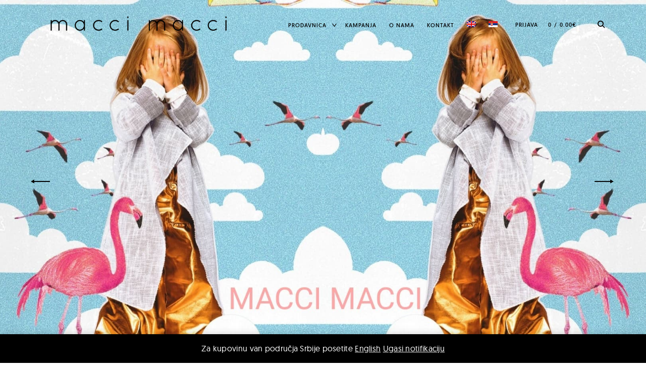

--- FILE ---
content_type: text/html; charset=UTF-8
request_url: https://maccimacci.com/?orderby=price
body_size: 13793
content:
<!DOCTYPE html>

<html lang="sr-RS">

<head>

<meta charset="UTF-8">

<meta name="viewport" content="width=device-width, initial-scale=1">

<link rel="profile" href="http://gmpg.org/xfn/11">

<link rel="pingback" href="https://maccimacci.com/xmlrpc.php">



<title>macci macci </title>

			
			
			
			<link rel="alternate" hreflang="en-us" href="https://maccimacci.com/en/prodavnica/" />
<link rel="alternate" hreflang="sr-rs" href="https://maccimacci.com/prodavnica/" />
<link rel='dns-prefetch' href='//maps.google.com' />
<link rel='dns-prefetch' href='//netdna.bootstrapcdn.com' />
<link rel='dns-prefetch' href='//s.w.org' />
<link rel="alternate" type="application/rss+xml" title="macci macci  &raquo; довод" href="https://maccimacci.com/feed/" />
<link rel="alternate" type="application/rss+xml" title="macci macci  &raquo; довод за Производи" href="https://maccimacci.com/prodavnica/feed/" />
		<script type="text/javascript">
			window._wpemojiSettings = {"baseUrl":"https:\/\/s.w.org\/images\/core\/emoji\/11.2.0\/72x72\/","ext":".png","svgUrl":"https:\/\/s.w.org\/images\/core\/emoji\/11.2.0\/svg\/","svgExt":".svg","source":{"concatemoji":"https:\/\/maccimacci.com\/wp-includes\/js\/wp-emoji-release.min.js?ver=5.1.19"}};
			!function(e,a,t){var n,r,o,i=a.createElement("canvas"),p=i.getContext&&i.getContext("2d");function s(e,t){var a=String.fromCharCode;p.clearRect(0,0,i.width,i.height),p.fillText(a.apply(this,e),0,0);e=i.toDataURL();return p.clearRect(0,0,i.width,i.height),p.fillText(a.apply(this,t),0,0),e===i.toDataURL()}function c(e){var t=a.createElement("script");t.src=e,t.defer=t.type="text/javascript",a.getElementsByTagName("head")[0].appendChild(t)}for(o=Array("flag","emoji"),t.supports={everything:!0,everythingExceptFlag:!0},r=0;r<o.length;r++)t.supports[o[r]]=function(e){if(!p||!p.fillText)return!1;switch(p.textBaseline="top",p.font="600 32px Arial",e){case"flag":return s([55356,56826,55356,56819],[55356,56826,8203,55356,56819])?!1:!s([55356,57332,56128,56423,56128,56418,56128,56421,56128,56430,56128,56423,56128,56447],[55356,57332,8203,56128,56423,8203,56128,56418,8203,56128,56421,8203,56128,56430,8203,56128,56423,8203,56128,56447]);case"emoji":return!s([55358,56760,9792,65039],[55358,56760,8203,9792,65039])}return!1}(o[r]),t.supports.everything=t.supports.everything&&t.supports[o[r]],"flag"!==o[r]&&(t.supports.everythingExceptFlag=t.supports.everythingExceptFlag&&t.supports[o[r]]);t.supports.everythingExceptFlag=t.supports.everythingExceptFlag&&!t.supports.flag,t.DOMReady=!1,t.readyCallback=function(){t.DOMReady=!0},t.supports.everything||(n=function(){t.readyCallback()},a.addEventListener?(a.addEventListener("DOMContentLoaded",n,!1),e.addEventListener("load",n,!1)):(e.attachEvent("onload",n),a.attachEvent("onreadystatechange",function(){"complete"===a.readyState&&t.readyCallback()})),(n=t.source||{}).concatemoji?c(n.concatemoji):n.wpemoji&&n.twemoji&&(c(n.twemoji),c(n.wpemoji)))}(window,document,window._wpemojiSettings);
		</script>
		<style type="text/css">
img.wp-smiley,
img.emoji {
	display: inline !important;
	border: none !important;
	box-shadow: none !important;
	height: 1em !important;
	width: 1em !important;
	margin: 0 .07em !important;
	vertical-align: -0.1em !important;
	background: none !important;
	padding: 0 !important;
}
</style>
	<link rel='stylesheet' id='tkss-style-css'  href='https://maccimacci.com/wp-content/plugins/tk-social-share/css/style.css?ver=5.1.19' type='text/css' media='all' />
<link rel='stylesheet' id='tkss-cl-css-css'  href='https://maccimacci.com/wp-content/plugins/tk-social-share/css/basic-icons.css?ver=5.1.19' type='text/css' media='all' />
<link rel='stylesheet' id='wp-block-library-css'  href='https://maccimacci.com/wp-includes/css/dist/block-library/style.min.css?ver=5.1.19' type='text/css' media='all' />
<link rel='stylesheet' id='color-filters-css'  href='https://maccimacci.com/wp-content/plugins/color-filters/assets/css/color-filters.css?ver=5.1.19' type='text/css' media='all' />
<link rel='stylesheet' id='tk-shortcodes-fap-css'  href='//netdna.bootstrapcdn.com/font-awesome/4.0.3/css/font-awesome.css?ver=2.0.0' type='text/css' media='all' />
<link rel='stylesheet' id='tk-shortcodes-css'  href='https://maccimacci.com/wp-content/plugins/tk-shortcodes/public/css/tk-shortcodes-public.css?ver=2.0.0' type='text/css' media='all' />
<link rel='stylesheet' id='upcoming-styles-css'  href='https://maccimacci.com/wp-content/plugins/woocommerce-upcoming-product/css/style.css?ver=20260117' type='text/css' media='all' />
<link rel='stylesheet' id='woocommerce-layout-css'  href='https://maccimacci.com/wp-content/plugins/woocommerce/assets/css/woocommerce-layout.css?ver=3.5.10' type='text/css' media='all' />
<link rel='stylesheet' id='woocommerce-smallscreen-css'  href='https://maccimacci.com/wp-content/plugins/woocommerce/assets/css/woocommerce-smallscreen.css?ver=3.5.10' type='text/css' media='only screen and (max-width: 768px)' />
<link rel='stylesheet' id='woocommerce-general-css'  href='https://maccimacci.com/wp-content/plugins/woocommerce/assets/css/woocommerce.css?ver=3.5.10' type='text/css' media='all' />
<style id='woocommerce-inline-inline-css' type='text/css'>
.woocommerce form .form-row .required { visibility: visible; }
</style>
<link rel='stylesheet' id='wpml-legacy-horizontal-list-0-css'  href='https://maccimacci.com/wp-content/plugins/sitepress-multilingual-cms/templates/language-switchers/legacy-list-horizontal/style.css?ver=1' type='text/css' media='all' />
<link rel='stylesheet' id='wpml-menu-item-0-css'  href='https://maccimacci.com/wp-content/plugins/sitepress-multilingual-cms/templates/language-switchers/menu-item/style.css?ver=1' type='text/css' media='all' />
<link rel='stylesheet' id='dashicons-css'  href='https://maccimacci.com/wp-includes/css/dashicons.min.css?ver=5.1.19' type='text/css' media='all' />
<link rel='stylesheet' id='thickbox-css'  href='https://maccimacci.com/wp-includes/js/thickbox/thickbox.css?ver=5.1.19' type='text/css' media='all' />
<link rel='stylesheet' id='ippo-style-css'  href='https://maccimacci.com/wp-content/themes/ippo-shop/style.css?ver=5.1.19' type='text/css' media='all' />
<link rel='stylesheet' id='ippo-woocommerce-style-css'  href='https://maccimacci.com/wp-content/themes/ippo-shop/woo-style.css?ver=5.1.19' type='text/css' media='all' />
<style id='ippo-woocommerce-style-inline-css' type='text/css'>


					/* FRONT PAGE TEMPLATE */
					.fp-slider-headline-4240 {
						color: #000;
						-webkit-transition: color .3s;
						-moz-transition: color .3s;
						-ms-transition: color .3s;
						-o-transition: color .3s;
						transition: color .3s;
						font-size: 2.7777777777778rem !important;
					}

					.fp-slider-headline-4240:hover {
						color: #fff;
					}

					.fp-slider-text-4240 {
						color: #000;
					}

				

					/* FRONT PAGE TEMPLATE */
					.fp-slider-headline-4239 {
						color: #000;
						-webkit-transition: color .3s;
						-moz-transition: color .3s;
						-ms-transition: color .3s;
						-o-transition: color .3s;
						transition: color .3s;
						font-size: 2.7777777777778rem !important;
					}

					.fp-slider-headline-4239:hover {
						color: #fff;
					}

					.fp-slider-text-4239 {
						color: #000;
					}

				

					/* FRONT PAGE TEMPLATE */
					.fp-slider-headline-4206 {
						color: #000000;
						-webkit-transition: color .3s;
						-moz-transition: color .3s;
						-ms-transition: color .3s;
						-o-transition: color .3s;
						transition: color .3s;
						font-size: 2.7777777777778rem !important;
					}

					.fp-slider-headline-4206:hover {
						color: #fff;
					}

					.fp-slider-text-4206 {
						color: #000;
					}

				
/* Body BG color */

	body,
	.fullwidth-slider .site-content {
		background-color: #ffffff;
	}

	/* Headings color */

	h1, h2, h3, h4, h5, h6,
	h1 a, h2 a, h3 a, h4 a, h5 a, h6 a,
	h2.widget-title,
	.entry-content h1,
	.entry-content h2,
	.entry-content h3,
	.entry-content h4,
	.entry-content h5,
	.entry-content h6,
	.nav-links,
	.format-quote blockquote,
	.emphasis,
	.entry-content .emphasis,
	.single .entry-content .emphasis,
	.single .format-quote blockquote,
	.single .format-quote q,
	.single .format-link .entry-content p,
	.masonry .format-link .entry-content h2,
	.single .format-link .entry-content h2,
	.entry-content blockquote,
	.entry-content blockquote p,
	.comment-content blockquote p,
	.single .entry-content blockquote p,
	.archive .page-title span,
	.search .page-title span,
	.error404 .page-title span,
	.site-header input[type="search"],
	.no-results input[type="search"],
	.error-404 input[type="search"],
	.site-header .search-form + .search-instructions,
	.no-results .search-form + .search-instructions,
	.error-404 .search-form + .search-instructions,
	.widget-title,
	.widgettitle,
	.widget .widget-title a,
	.widget .widgettitle a,
	.widget_calendar caption,
	.widget_calendar th,
	.widget_calendar tfoot a,
	.widget .product-title,
	.cart_list .mini_cart_item > a:nth-child(2),
	.product_list_widget li > a:first-child,
	.woocommerce .order_details li strong,
	.entry-content .woocommerce-thankyou-order-received,
	.nm_widget .active,
	.woocommerce #reviews #comments ol.commentlist li .meta,
	.widget .search-form input[type="submit"]:focus,
	.widget .newsletter input[type="submit"]:focus,
	.widget .woocommerce-product-search input[type="submit"]:focus,
	.nm_widget .active {
		color: #000;
	}

	.ball-scale > div:first-of-type {
		background: #000;
	}

	/* Paragraph color */

	.entry-footer,
	.entry-content,
	.entry-content p,
	.entry-content li,
	.entry-content dt,
	.entry-content dd,
	.twocolumn p.half-width,
	.entry-content li,
	input[type="text"],
	input[type="email"],
	input[type="url"],
	input[type="password"],
	input[type="search"],
	input[type="tel"],
	textarea,
	label,
	.row-columns,
	.author-info p,
	.single .format-quote blockquote cite,
	.single .format-quote blockquote + cite,
	.single .format-quote q cite,
	.single .format-quote q + cite,
	.single .format-quote blockquote + p cite,
	.single .format-quote q + p cite,
	.wp-caption-text,
	.masonry .entry-content,
	.masonry p,
	.comment-content p,
	.comment-content li,
	.comment-content dd,
	.jp-relatedposts-post-context,
	.widget,
	.widget_calendar td,
	.woocommerce .widget_shopping_cart .total strong,
	.woocommerce.widget_shopping_cart .total strong,
	.woocommerce .widget_price_filter .price_slider_amount,
	.summary div[itemprop="description"],
	.woocommerce-product-details__short-description,
	.woocommerce .star-rating > span:before,
	.quantity .qty,
	.woocommerce .quantity .qty,
	.tkss-post-share .single-soc-share-link a,
	.woocommerce form .form-row .required,
	.select2-container .select2-choice,
	.woocommerce-error,
	.woocommerce-info,
	.woocommerce-message {
		color: #5d5d5d;
	}

	.masonry .format-link .entry-content a,
	.masonry .format-quote blockquote cite,
	.masonry .format-quote blockquote + cite,
	.masonry .format-quote blockquote + p cite,
	.masonry .format-quote q cite,
	.masonry .format-quote q + cite,
	.masonry .format-quote q + p cite,
	.widget_recent_entries li,
	.widget_recent_comments li {
		color: rgba(93,93,93,0.3);
	}

	.author-box,
	.comment-content thead tr,
	.entry-content thead tr,
	.comment-content tfoot tr,
	.entry-content tfoot tr,
	.woocommerce-error,
	.woocommerce-info,
	.woocommerce-message,
	label.checkbox:before,
	input[type="checkbox"] + label:before,
	label.radio:before,
	input[type="radio"] + label:before,
	.masonry .format-quote .entry-content,
	.masonry .format-link .entry-content,
	.search .format-quote .entry-content,
	.search .format-link .entry-content,
	.woocommerce .widget_price_filter .ui-slider .ui-slider-handle {
		border-color: #5d5d5d;
	}

	.woocommerce .widget_price_filter .ui-slider .ui-slider-range {
		background-color: #5d5d5d;
	}

	input[type="text"],
	input[type="email"],
	input[type="url"],
	input[type="password"],
	input[type="search"],
	input[type="tel"],
	textarea,
	.widget_calendar tbody,
	.widget input[type="text"],
	.widget input[type="email"],
	.widget input[type="url"],
	.widget input[type="password"],
	.widget input[type="search"],
	.widget input[type="tel"],
	.widget select,
	.woocommerce table.shop_table th,
	.woocommerce table.shop_table td,
	.woocommerce table.shop_table tr:first-of-type th,
	.woocommerce table.shop_table tr:first-of-type td,
	.quantity,
	.select2-container .select2-choice,
	.woocommerce form .form-row.woocommerce-validated .select2-container,
	.woocommerce form .form-row.woocommerce-validated input.input-text,
	.woocommerce form .form-row.woocommerce-validated select {
		border-color: rgba(93,93,93,0.1);
	}

	#add_payment_method #payment,
	.woocommerce-cart #payment,
	.woocommerce-checkout #payment {
		background-color: rgba(93,93,93,0.1);
	}

	#add_payment_method #payment div.payment_box,
	.woocommerce-cart #payment div.payment_box,
	.woocommerce-checkout #payment div.payment_box,
	.woocommerce .widget_price_filter .price_slider_wrapper .ui-widget-content {
		background-color: rgba(93,93,93,0.4);
	}

	#add_payment_method #payment div.payment_box:before,
	.woocommerce-cart #payment div.payment_box:before,
	.woocommerce-checkout #payment div.payment_box:before {
		border-bottom-color: rgba(93,93,93,0.4);
	}

	/* Link color */

	a,
	.entry-content a,
	.main-navigation a:focus,
	.dropdown-toggle:focus,
	#big-search-trigger:focus,
	.archive .page-title,
	.search-results .page-title,
	.category-filter .cat-active a,
	.masonry .format-link .entry-content a,
	.back-to-top,
	.woocommerce-MyAccount-navigation .is-active a,
	.share-trig,
	.woocommerce nav.woocommerce-pagination ul li a:focus,
	.woocommerce nav.woocommerce-pagination ul li span.current,
	.woocommerce .price_slider_amount button.button,
	.paging-navigation .current {
		color: #000;
	}

	input[type="text"]:focus,
	input[type="email"]:focus,
	input[type="url"]:focus,
	input[type="password"]:focus,
	input[type="search"]:focus,
	input[type="tel"]:focus,
	input[type="number"]:focus,
	textarea:focus,
	select:focus,
	.value select:focus,
	.site-header input[type="search"]:focus,
	.no-results input[type="search"]:focus,
	.error-404 input[type="search"]:focus,
	.widget .search-form input[type="search"]:focus,
	.widget .newsletter input[type="text"]:focus,
	.widget .woocommerce-product-search input[type="search"]:focus {
		border-color: #5d5d5d;
	}

	small,
	.main-navigation a:focus,
	.dropdown-toggle:focus,
	#big-search-trigger:focus,
	.archive .page-title,
	.search-results .page-title,
	.post-date a,
	.read-more-link,
	.entry-footer a,
	.author-name span,
	.no-comments,
	.comment-metadata a,
	.logged-in-as,
	.logged-in-as a,
	.comment-notes,
	.bypostauthor > .comment-body .comment-author b:after,
	.gallery-count,
	.widget_recent_comments .comment-author-link a,
	.rss-date,
	.rssSummary,
	.search-post-type,
	.search-no-results .page-content > p,
	.error404 .page-content > p,
	.woocommerce-review-link,
	.comment-form-rating label,
	.category-filter a,
	.popup-filter,
	.woocommerce-MyAccount-navigation a,
	.product_meta > span a,
	.paging-navigation a,
	.woocommerce-pagination a,
	.paging-navigation .dots {
		color: rgba(0,0,0,0.3);
	}

	.category-filter a,
	.popup-filter {
		color: rgba(0,0,0,0.4);
	}

	.widget a,
	.widget .search-form input[type="submit"],
	.widget .newsletter input[type="submit"],
	.widget .woocommerce-product-search input[type="submit"],
	.tagcloud a {
		color: rgba(0,0,0,0.5);
	}

	.widget ins {
		background-color: rgba(0,0,0,0.2);
	}

	.single .nav-links > span,
	.single .nav-links > div > span,
	.comment .reply a,
	.widget_calendar tbody a,
	.widget_recent_comments li a,
	.widget_recent_entries li a,
	.widget_rss li a,
	.widget_contact_info .confit-address a,
	.jetpack-display-remote-posts h4 a,
	.widget .tp_recent_tweets a {
		color: rgba(0,0,0,0.6);
	}

	blockquote:before,
	q:before,
	.masonry .format-link .entry-content:before,
	.search .format-link .entry-content:before {
		color: rgba(0,0,0,0.1);
	}

	.dropcap:before {
		color: rgba(0,0,0,0.09);
	}

	@media only screen and (min-width: 1025px){

		a:hover,
		.entry-content a:hover,
		.nav-menu > li:hover > a,
		.nav-menu > li > a:hover + a,
		.fullwidth-slider .featured-slider .slick-arrow:hover,
		div[class^="gr_custom_container"] a:hover,
		.entry-footer a:hover,
		.category-filter a:hover,
		.format-link .entry-content a:hover,
		.back-to-top:hover,
		.read-more-link:hover,
		.widget a:hover,
		.tagcloud a:hover,
		.widget .search-form input[type="submit"]:hover,
		.widget .newsletter input[type="submit"]:hover,
		.widget.widget_wpcom_social_media_icons_widget a:hover,
		.instagram-username a:hover {
			color: #5d5d5d;
		}

		.entry-content a:hover,
		.post-date a:hover,
		.category-filter a:hover,
		.site-header input[type="search"]:hover,
		.no-results input[type="search"]:hover,
		.error-404 input[type="search"]:hover,
		.value select:hover,
		.quantity:hover {
			border-color: #5d5d5d;
		}

		input[type="text"]:hover,
		input[type="email"]:hover,
		input[type="url"]:hover,
		input[type="password"]:hover,
		input[type="search"]:hover,
		input[type="tel"]:hover,
		input[type="number"]:hover,
		textarea:hover,
		select:hover {
			border-color: #5d5d5d;
		}

		.paging-navigation a:hover,
		.woocommerce-pagination a:hover,
		.paging-navigation .dots:hover,
		.share-trig:hover,
		.share-trig:focus,
		.widget_calendar tbody a:hover,
		.widget_recent_comments li a:hover,
		.widget_recent_entries li a:hover,
		.widget_rss li a:hover,
		.comment .reply a:hover,
		.widget_contact_info .confit-address a:hover,
		.jetpack-display-remote-posts h4 a:hover,
		.widget .tp_recent_tweets a:hover,
		.popup-filter:hover,
		.woocommerce-MyAccount-navigation a:hover,
		.product_meta > span a:hover {
			color: #000;
		}

		.share-trig:hover {
			border-color: #000;
		}

		h1 a:hover,
		h2 a:hover,
		h3 a:hover,
		h4 a:hover,
		h5 a:hover,
		h6 a:hover,
		.widget a .product-title:hover,
		.cart_list .mini_cart_item:hover > a:nth-child(2),
		.product_list_widget li > a:first-child:hover,
		.price_slider_amount button.button:hover,
		.cart_list .mini_cart_item:focus > a:nth-child(2),
		.product_list_widget li > a:first-child:focus,
		.price_slider_amount button.button:focus,
		#site-navigation .main-shop-nav .cart-widget__wrapper .button:hover,
		#site-navigation .main-shop-nav .cart-widget__wrapper .button:focus,
		.woocommerce ul.products li.product .button:hover,
		.woocommerce ul.products li.product .button:focus {
			color: #747474;
		}

		.woocommerce .price_slider_amount button.button:hover,
		.woocommerce .price_slider_amount button.button:focus {
			color: rgba(0,0,0,0.3);
		}

		#infinite-handle span:hover {
			background-color: #000;
		}

		body #infinite-handle span:hover a,
		body #infinite-handle span a:hover {
			color: #fff;
		}

		.entry-meta .category-list a:hover,
		.posts-navigation .entry-meta a:hover {
			color: #808080;
		}

	}

	/* Meta colors */

	.entry-meta .category-list a,
	.posts-navigation .entry-meta a,
	#infinite-handle .nav-next button a,
	.single .nav-links a {
		color: #000;
	}

	body #infinite-handle span {
		border-color: #000;
	}

	/* Price color */

	.woocommerce ul.products li.product .price,
	.woocommerce ul.products li.product .button,
	.woocommerce a.added_to_cart,
	.woocommerce div.product p.price,
	.woocommerce div.product span.price {
		color: #000;
	}

	/*.woocommerce .star-rating span,*/
	.woocommerce .star-rating:before,
	.woocommerce .products .star-rating span {
		color: rgba(0,0,0,0.3);
	}

	/*Button colors*/

	button,
	input[type="button"],
	input[type="reset"],
	input[type="submit"],
	body .jp-carousel-light #carousel-reblog-box input#carousel-reblog-submit,
	body #jp-carousel-comment-form-button-submit,
	.woocommerce #respond input#submit,
	.woocommerce a.button,
	.woocommerce button.button,
	.woocommerce input.button,
	#add_payment_method .wc-proceed-to-checkout a.checkout-button,
	.woocommerce-cart .wc-proceed-to-checkout a.checkout-button,
	.woocommerce-checkout .wc-proceed-to-checkout a.checkout-button,
	.woocommerce #respond input#submit,
	.woocommerce a.button,
	.woocommerce button.button,
	.woocommerce input.button,
	.woocommerce div.product form.cart .button,
	.woocommerce #respond input#submit.alt,
	.woocommerce a.button.alt,
	.woocommerce button.button.alt,
	.woocommerce input.button.alt {
		color: #fff;
		background-color: #000;
	}

	@media only screen and (min-width: 1025px){

		button:hover,
		input[type="button"]:hover,
		input[type="reset"]:hover,
		input[type="submit"]:hover,
		body .jp-carousel-light #carousel-reblog-box input#carousel-reblog-submit:hover,
		body #jp-carousel-comment-form-button-submit:hover,
		.woocommerce #respond input#submit:hover,
		.woocommerce a.button:hover,
		.woocommerce button.button:hover,
		.woocommerce input.button:hover,
		#add_payment_method .wc-proceed-to-checkout a.checkout-button:hover,
		.woocommerce-cart .wc-proceed-to-checkout a.checkout-button:hover,
		.woocommerce-checkout .wc-proceed-to-checkout a.checkout-button:hover,
		.woocommerce #respond input#submit:hover,
		.woocommerce a.button:hover,
		.woocommerce button.button:hover,
		.woocommerce input.button:hover,
		.woocommerce div.product form.cart .button:hover,
		.woocommerce #respond input#submit.alt:hover,
		.woocommerce a.button.alt:hover,
		.woocommerce button.button.alt:hover,
		.woocommerce input.button.alt:hover,
		button:focus,
		input[type="button"]:focus,
		input[type="reset"]:focus,
		input[type="submit"]:focus,
		#infinite-handle span a:focus,
		body .jp-carousel-light #carousel-reblog-box input#carousel-reblog-submit:focus,
		body #jp-carousel-comment-form-button-submit:focus,
		.woocommerce #respond input#submit:focus,
		.woocommerce a.button:focus,
		.woocommerce button.button:focus,
		.woocommerce input.button:focus,
		#add_payment_method .wc-proceed-to-checkout a.checkout-button:focus,
		.woocommerce-cart .wc-proceed-to-checkout a.checkout-button:focus,
		.woocommerce-checkout .wc-proceed-to-checkout a.checkout-button:focus,
		.woocommerce #respond input#submit:focus,
		.woocommerce a.button:focus,
		.woocommerce button.button:focus,
		.woocommerce input.button:focus,
		.woocommerce div.product form.cart .button:focus,
		.woocommerce #respond input#submit.alt:focus,
		.woocommerce a.button.alt:focus,
		.woocommerce button.button.alt:focus,
		.woocommerce input.button.alt:focus {
			color: #fff;
			background-color: #676565;
		}

	}

	/* Header color */

	.site-header,
	.standard-menu .main-navigation .nav-menu ul,
	.cart-widget {
		background-color: #808080;
	}

	.site-header .nav-menu > li > a,
	#big-search-trigger,
	.menu-toggle i,
	.standard-menu .main-navigation .nav-menu ul a,
	.menu-toggle:before,
	.main-shop-nav a,
	.cart-contents,
	.widget_shopping_cart,
	.fullwidth-slider .featured-slider .slick-arrow,
	.fullwidth-slider .featured-slider .slick-arrow:focus,
	.standard-menu .main-navigation .nav-menu ul a:focus {
		color: #000000;
	}

	.hamburger-menu .cart-touch .count,
	.hamburger-menu .menu-toggle span,
	.hamburger-menu .menu-toggle span:before,
	.hamburger-menu .menu-toggle span:after {
		background-color: #000000;
	}

	.standard-menu .main-navigation .nav-menu ul a:focus,
	.main-shop-nav a:focus,
	.nav-menu > li > a:focus,
	.site-header .nav-menu > li > a:hover,
	#big-search-trigger:hover,
	.menu-toggle:hover i,
	.standard-menu .main-navigation .nav-menu ul a:hover,
	.menu-toggle:hover:before,
	.main-shop-nav a:hover,
	.cart-contents:hover,
	.widget_shopping_cart:hover,
	.fullwidth-slider .featured-slider .slick-arrow:hover {
		color: #808080;
	}

	@media only screen and (min-width: 1025px){

		.site-header .nav-menu li > a:hover,
		#big-search-trigger:hover,
		.standard-menu .main-navigation .nav-menu ul a:hover,
		.main-shop-nav a:hover {
			color: #808080;
		}

		.hamburger-menu .cart-touch .cart-contents:hover .count {
			background-color: #808080;
		}

	}


	/* Logo color */

	.site-title a {
		color: #000000;
	}

	@media only screen and (min-width: 1025px){

		.site-title a:hover {
			color: #ffffff;
		}

	}

	.site-description {
		color: #000000;
	}

	.fullwidth-slider .featured-slider .slider-text .category-list a,
	.fullwidth-slider .featured-slider .entry-meta .category-list a {
		color: #fff;
	}

	/* Footer colors */

	.site-footer,
	.instagram-feed,
	.popup-widgets .sidebar {
		background-color: #ffffff;
	}

	.site-footer,
	.instagram-feed,
	.instagram-feed span,
	.site-footer span,
	.site-info,
	.site-info a,
	.site-footer .widget,
	.popup-widgets .sidebar .widget,
	.site-footer .widget_calendar td,
	.popup-widgets .sidebar .widget_calendar td,
	.woocommerce .site-footer .widget_shopping_cart .total strong,
	.woocommerce.popup-widgets .sidebar .widget_shopping_cart .total strong,
	.site-footer .woocommerce.widget_shopping_cart .total strong,
	.popup-widgets .sidebar .woocommerce.widget_shopping_cart .total strong,
	.woocommerce .site-footer .widget_price_filter .price_slider_amount,
	.woocommerce.popup-widgets .sidebar .widget_price_filter .price_slider_amount,
	.site-footer .widget-title,
	.popup-widgets .sidebar .widget-title,
	.site-footer .widgettitle,
	.popup-widgets .sidebar .widgettitle,
	.site-footer .widget .widget-title a,
	.popup-widgets .sidebar .widget .widget-title a,
	.site-footer .widget .widgettitle a,
	.popup-widgets .sidebar .widget .widgettitle a,
	.site-footer .widget_calendar caption,
	.popup-widgets .sidebar .widget_calendar caption,
	.site-footer .widget_calendar th,
	.popup-widgets .sidebar .widget_calendar th,
	.site-footer .widget_calendar tfoot a,
	.popup-widgets .sidebar .widget_calendar tfoot a,
	.site-footer .widget .product-title,
	.popup-widgets .sidebar .widget .product-title,
	.site-footer .cart_list .mini_cart_item > a:nth-child(2),
	.popup-widgets .sidebar .cart_list .mini_cart_item > a:nth-child(2),
	.site-footer .product_list_widget li > a:first-child,
	.popup-widgets .sidebar .product_list_widget li > a:first-child,
	.site-footer .nm_widget .active,
	.popup-widgets .sidebar .nm_widget .active,
	.woocommerce .site-footer #reviews #comments ol.commentlist li .meta,
	.woocommerce.popup-widgets .sidebar #reviews #comments ol.commentlist li .meta,
	.site-footer .widget .search-form input[type="submit"]:focus,
	.popup-widgets .sidebar .widget .search-form input[type="submit"]:focus,
	.site-footer .widget .newsletter input[type="submit"]:focus,
	.popup-widgets .sidebar .widget .newsletter input[type="submit"]:focus,
	.site-footer .widget .woocommerce-product-search input[type="submit"]:focus,
	.popup-widgets .sidebar .widget .woocommerce-product-search input[type="submit"]:focus,
	.site-footer .nm_widget .active,
	.popup-widgets .sidebar .nm_widget .active,
	.popup-widgets .sidebar > .icon-close {
		color: #000000;
	}

	.site-footer .widget ins,
	.popup-widgets .sidebar .widget ins {
		background-color: rgba(0,0,0,0.2);
	}

	.site-footer .widget input[type="text"],
	.popup-widgets .sidebar .widget input[type="text"],
	.site-footer .widget input[type="email"],
	.popup-widgets .sidebar .widget input[type="email"],
	.site-footer .widget input[type="url"],
	.popup-widgets .sidebar .widget input[type="url"],
	.site-footer .widget input[type="password"],
	.popup-widgets .sidebar .widget input[type="password"],
	.site-footer .widget input[type="search"],
	.popup-widgets .sidebar .widget input[type="search"],
	.site-footer .widget input[type="tel"],
	.popup-widgets .sidebar .widget input[type="tel"],
	.site-footer .widget select,
	.popup-widgets .sidebar .widget select {
		color: rgba(0,0,0,0.3);
	}

	.site-footer .widget input[type="text"],
	.popup-widgets .sidebar .widget input[type="text"],
	.site-footer .widget input[type="email"],
	.popup-widgets .sidebar .widget input[type="email"],
	.site-footer .widget input[type="url"],
	.popup-widgets .sidebar .widget input[type="url"],
	.site-footer .widget input[type="password"],
	.popup-widgets .sidebar .widget input[type="password"],
	.site-footer .widget input[type="search"],
	.popup-widgets .sidebar .widget input[type="search"],
	.site-footer .widget input[type="tel"],
	.popup-widgets .sidebar .widget input[type="tel"],
	.site-footer .widget select,
	.popup-widgets .sidebar .widget select {
		border-color: rgba(0,0,0,0.3);
	}

	.site-footer .widget input[type="text"]:focus,
	.popup-widgets .sidebar .widget input[type="text"]:focus,
	.site-footer .widget input[type="email"]:focus,
	.popup-widgets .sidebar .widget input[type="email"]:focus,
	.site-footer .widget input[type="url"]:focus,
	.popup-widgets .sidebar .widget input[type="url"]:focus,
	.site-footer .widget input[type="password"]:focus,
	.popup-widgets .sidebar .widget input[type="password"]:focus,
	.site-footer .widget input[type="search"]:focus,
	.popup-widgets .sidebar .widget input[type="search"]:focus,
	.site-footer .widget input[type="tel"]:focus,
	.popup-widgets .sidebar .widget input[type="tel"]:focus,
	.site-footer .widget select:focus,
	.popup-widgets .sidebar .widget select:focus {
		border-color: #000000;
	}

	.site-footer .widget_recent_comments li,
	.popup-widgets .sidebar .widget_recent_comments li,
	.site-footer .widget_recent_comments .comment-author-link a,
	.popup-widgets .sidebar .widget_recent_comments .comment-author-link a,
	.site-footer .widget_recent_entries li,
	.popup-widgets .sidebar .widget_recent_entries li,
	.site-footer .rss-date,
	.popup-widgets .sidebar .rss-date,
	.site-footer .rssSummary,
	.popup-widgets .sidebar .rssSummary,
	.woocommerce .site-footer .star-rating:before,
	.woocommerce.popup-widgets .sidebar .star-rating:before,
	.woocommerce .site-footer .star-rating span,
	.woocommerce.popup-widgets .sidebar .star-rating span,
	.woocommerce .site-footer .star-rating span:before,
	.woocommerce.popup-widgets .sidebar .star-rating span:before,
	.site-footer .woocommerce-review-link,
	.popup-widgets .sidebar .woocommerce-review-link {
		color: rgba(0,0,0,0.7);
	}

	.site-footer .widget a,
	.popup-widgets .sidebar .widget a,
	.site-footer .widget_calendar tbody a,
	.popup-widgets .sidebar .widget_calendar tbody a,
	.site-footer .widget_recent_comments li a,
	.popup-widgets .sidebar .widget_recent_comments li a,
	.site-footer .widget_recent_entries li a,
	.popup-widgets .sidebar .widget_recent_entries li a,
	.site-footer .widget_rss li a,
	.popup-widgets .sidebar .widget_rss li a,
	.site-footer .widget_contact_info .confit-address a,
	.popup-widgets .sidebar .widget_contact_info .confit-address a,
	.site-footer .jetpack-display-remote-posts h4 a,
	.popup-widgets .sidebar .jetpack-display-remote-posts h4 a,
	.site-footer .widget .tp_recent_tweets a,
	.popup-widgets .sidebar .widget .tp_recent_tweets a,
	.site-footer .widget .search-form input[type="submit"],
	.popup-widgets .sidebar .widget .search-form input[type="submit"],
	.site-footer .widget .newsletter input[type="submit"],
	.popup-widgets .sidebar .widget .newsletter input[type="submit"],
	.site-footer .widget .woocommerce-product-search input[type="submit"],
	.popup-widgets .sidebar .widget .woocommerce-product-search input[type="submit"],
	.site-footer .tagcloud a,
	.popup-widgets .sidebar .tagcloud a,
	.woocommerce .site-footer .price_slider_amount button.button,
	.woocommerce.popup-widgets .sidebar .price_slider_amount button.button {
		color: #000;
	}

	.woocommerce .site-footer .price_slider_amount button.button:focus,
	.woocommerce.popup-widgets .sidebar .price_slider_amount button.button:focus {
		color: #5d5d5d;
	}

	@media only screen and (min-width: 1025px){

		.site-footer .widget a:hover,
		.popup-widgets .sidebar .widget a:hover,
		.site-footer .widget_calendar tbody a:hover,
		.popup-widgets .sidebar .widget_calendar tbody a:hover,
		.site-footer .widget_recent_comments li a:hover,
		.popup-widgets .sidebar .widget_recent_comments li a:hover,
		.site-footer .widget_recent_entries li a:hover,
		.popup-widgets .sidebar .widget_recent_entries li a:hover,
		.site-footer .widget_rss li a:hover,
		.popup-widgets .sidebar .widget_rss li a:hover,
		.site-footer .widget_contact_info .confit-address a:hover,
		.popup-widgets .sidebar .widget_contact_info .confit-address a:hover,
		.site-footer .jetpack-display-remote-posts h4 a:hover,
		.popup-widgets .sidebar .jetpack-display-remote-posts h4 a:hover,
		.site-footer .widget .tp_recent_tweets a:hover,
		.popup-widgets .sidebar .widget .tp_recent_tweets a:hover,
		.site-footer .widget .search-form input[type="submit"]:hover,
		.popup-widgets .sidebar .widget .search-form input[type="submit"]:hover,
		.site-footer .widget .newsletter input[type="submit"]:hover,
		.popup-widgets .sidebar .widget .newsletter input[type="submit"]:hover,
		.site-footer .widget .woocommerce-product-search input[type="submit"]:hover,
		.popup-widgets .sidebar .widget .woocommerce-product-search input[type="submit"]:hover,
		.site-footer .tagcloud a:hover,
		.popup-widgets .sidebar .tagcloud a:hover,
		.woocommerce .site-footer .price_slider_amount button.button:hover,
		.woocommerce.popup-widgets .sidebar .price_slider_amount button.button:hover,
		.site-footer .widget .widget-title a:hover,
		.popup-widgets .sidebar .widget .widget-title a:hover,
		.site-footer .widget .widgettitle a:hover,
		.popup-widgets .sidebar .widget .widgettitle a:hover,
		.site-footer .widget_calendar tfoot a:hover,
		.popup-widgets .sidebar .widget_calendar tfoot a:hover,
		.site-footer .cart_list .mini_cart_item > a:nth-child(2):hover,
		.popup-widgets .sidebar .cart_list .mini_cart_item > a:nth-child(2):hover,
		.site-footer .product_list_widget li > a:first-child:hover,
		.popup-widgets .sidebar .product_list_widget li > a:first-child:hover,
		.site-footer .widget a .product-title:hover,
		.popup-widgets .sidebar .widget a .product-title:hover {
			color: #5d5d5d;
		}

		.site-footer .widget input[type="text"]:hover,
		.popup-widgets .sidebar .widget input[type="text"]:hover,
		.site-footer .widget input[type="email"]:hover,
		.popup-widgets .sidebar .widget input[type="email"]:hover,
		.site-footer .widget input[type="url"]:hover,
		.popup-widgets .sidebar .widget input[type="url"]:hover,
		.site-footer .widget input[type="password"]:hover,
		.popup-widgets .sidebar .widget input[type="password"]:hover,
		.site-footer .widget input[type="search"]:hover,
		.popup-widgets .sidebar .widget input[type="search"]:hover,
		.site-footer .widget input[type="tel"]:hover,
		.popup-widgets .sidebar .widget input[type="tel"]:hover,
		.site-footer .widget select:hover,
		.popup-widgets .sidebar .widget select:hover {
			border-color: #000000;
		}

	}
</style>
<script type='text/javascript' src='https://maccimacci.com/wp-includes/js/jquery/jquery.js?ver=1.12.4'></script>
<script type='text/javascript' src='https://maccimacci.com/wp-includes/js/jquery/jquery-migrate.min.js?ver=1.4.1'></script>
<script type='text/javascript' src='https://maccimacci.com/wp-includes/js/jquery/ui/core.min.js?ver=1.11.4'></script>
<script type='text/javascript' src='https://maccimacci.com/wp-includes/js/jquery/ui/widget.min.js?ver=1.11.4'></script>
<script type='text/javascript' src='https://maccimacci.com/wp-includes/js/jquery/ui/mouse.min.js?ver=1.11.4'></script>
<script type='text/javascript' src='https://maccimacci.com/wp-includes/js/jquery/ui/slider.min.js?ver=1.11.4'></script>
<script type='text/javascript'>
/* <![CDATA[ */
var EWD_UWCF_Data = [];
/* ]]> */
</script>
<script type='text/javascript' src='https://maccimacci.com/wp-content/plugins/color-filters/js/ewd-uwcf-js.js?ver=2.1.0a'></script>
<script type='text/javascript' src='//maps.google.com/maps/api/js?key&#038;ver=5.1.19'></script>
<script type='text/javascript' src='https://maccimacci.com/wp-includes/js/jquery/ui/tabs.min.js?ver=1.11.4'></script>
<script type='text/javascript' src='https://maccimacci.com/wp-content/plugins/tk-shortcodes/public/js/tk-shortcodes-public.js?ver=2.0.0'></script>
<link rel='https://api.w.org/' href='https://maccimacci.com/wp-json/' />
<link rel="EditURI" type="application/rsd+xml" title="RSD" href="https://maccimacci.com/xmlrpc.php?rsd" />
<link rel="wlwmanifest" type="application/wlwmanifest+xml" href="https://maccimacci.com/wp-includes/wlwmanifest.xml" /> 
<meta name="generator" content="WordPress 5.1.19" />
<meta name="generator" content="WooCommerce 3.5.10" />
<meta name="generator" content="WPML ver:3.8.2 stt:1,50;" />
<!-- Facebook Pixel Code -->
<script>
  !function(f,b,e,v,n,t,s)
  {if(f.fbq)return;n=f.fbq=function(){n.callMethod?
  n.callMethod.apply(n,arguments):n.queue.push(arguments)};
  if(!f._fbq)f._fbq=n;n.push=n;n.loaded=!0;n.version='2.0';
  n.queue=[];t=b.createElement(e);t.async=!0;
  t.src=v;s=b.getElementsByTagName(e)[0];
  s.parentNode.insertBefore(t,s)}(window, document,'script',
  'https://connect.facebook.net/en_US/fbevents.js');
  fbq('init', '1681116548565619');
  fbq('track', 'PageView');
</script>
<noscript><img height="1" width="1" style="display:none"
  src="https://www.facebook.com/tr?id=1681116548565619&ev=PageView&noscript=1"
/></noscript>
<!-- End Facebook Pixel Code -->        <p class="woocommerce-store-notice demo_store" style="display: block; outline: none; background-color: #000; top: auto; bottom: 0; position: fixed;">Za kupovinu van područja Srbije posetite <a href="https://maccimacci.com/en/">English</a> <a href="#" class="woocommerce-store-notice__dismiss-link">Ugasi notifikaciju</a></p>
        	<noscript><style>.woocommerce-product-gallery{ opacity: 1 !important; }</style></noscript>
			<style type="text/css" id="wp-custom-css">
			/*
You can add your own CSS here.

Click the help icon above to learn more.
*/


.site-branding {width: 400px;}

.nav-menu > li {
    margin: 0 10px;
}

.main-shop-nav {
    padding-left: 20px;
}

.woocommerce img.pswp__img, .woocommerce-page img.pswp__img {
    max-width: none;
    background-color: white;}

.stock.in-stock { display: none; }

.woocommerce div.product form.cart {
    margin-top: 1rem;
    margin-bottom: 1rem;
}

.wcml-dropdown li {
    display: none;}

.fullwidth-slider .featured-slider .featured-image {
      background-position: top center;}

		</style>
		
</head>



<body class="home archive post-type-archive post-type-archive-product wp-custom-logo woocommerce woocommerce-page woocommerce-no-js shop-four-columns popup-widgets infinite-scroll standard-menu hfeed sticky-header fullwidth-slider">

<div id="page" class="site">

	<a class="skip-link screen-reader-text" href="#content">Skip to content</a>



	


	<header id="masthead" class="site-header" role="banner" data-bg-color="#808080">



		<div class="container">



			<div class="site-branding">



				<a href="https://maccimacci.com/" rel="home" class="standard-logo"><img width="540" height="84" src="https://maccimacci.com/wp-content/uploads/2017/04/cropped-logo-crop-1.png" class="custom-logo" alt="" srcset="https://maccimacci.com/wp-content/uploads/2017/04/cropped-logo-crop-1.png 540w, https://maccimacci.com/wp-content/uploads/2017/04/cropped-logo-crop-1-300x47.png 300w" sizes="(max-width: 540px) 100vw, 540px" /></a>			<p class="site-title screen-reader-text"><a href="https://maccimacci.com/" rel="home">macci macci </a></p>
		


			</div><!-- .site-branding -->



			<nav id="site-navigation" class="main-navigation" role="navigation">

				<button class="menu-toggle" aria-controls="primary-menu" aria-expanded="false"><i>Menu</i>Primary Menu<span>&nbsp;</span></button>


				<div class="main-nav-wrap">

					<div class="verticalize">

						<div class="menu-glavni_meni-serbian-container"><ul id="primary-menu" class="menu"><li id="menu-item-1520" class="menu-item menu-item-type-custom menu-item-object-custom menu-item-has-children menu-item-1520"><a href="https://maccimacci.com/sr/prodavnica/">Prodavnica</a>
<ul class="sub-menu">
	<li id="menu-item-1521" class="menu-item menu-item-type-custom menu-item-object-custom menu-item-1521"><a href="https://maccimacci.com/product-category/bebe/">Bebe</a></li>
	<li id="menu-item-1522" class="menu-item menu-item-type-custom menu-item-object-custom menu-item-1522"><a href="https://maccimacci.com/product-category/devojcice/">Devojčice</a></li>
	<li id="menu-item-1523" class="menu-item menu-item-type-custom menu-item-object-custom menu-item-1523"><a href="https://maccimacci.com/product-category/decaci/">Dečaci</a></li>
</ul>
</li>
<li id="menu-item-1524" class="menu-item menu-item-type-post_type menu-item-object-page menu-item-1524"><a href="https://maccimacci.com/lookbook/">Kampanja</a></li>
<li id="menu-item-1525" class="menu-item menu-item-type-post_type menu-item-object-page menu-item-1525"><a href="https://maccimacci.com/o-nama/">O nama</a></li>
<li id="menu-item-1526" class="menu-item menu-item-type-post_type menu-item-object-page menu-item-1526"><a href="https://maccimacci.com/kontakt/">Kontakt</a></li>
<li id="menu-item-wpml-ls-112-en" class="menu-item wpml-ls-slot-112 wpml-ls-item wpml-ls-item-en wpml-ls-menu-item wpml-ls-first-item menu-item-wpml-ls-112-en"><a href="https://maccimacci.com/en/prodavnica/"><img class="wpml-ls-flag" src="https://maccimacci.com/wp-content/plugins/sitepress-multilingual-cms/res/flags/en.png" alt="en" title="English"></a></li>
<li id="menu-item-wpml-ls-112-sr" class="menu-item wpml-ls-slot-112 wpml-ls-item wpml-ls-item-sr wpml-ls-current-language wpml-ls-menu-item wpml-ls-last-item menu-item-wpml-ls-112-sr"><a href="https://maccimacci.com/prodavnica/"><img class="wpml-ls-flag" src="https://maccimacci.com/wp-content/plugins/sitepress-multilingual-cms/res/flags/sr.png" alt="sr" title="српски"></a></li>
</ul></div>
						


							<div class="main-shop-nav">

								<ul>

									<li>
																					<a href="https://maccimacci.com/cart-2/" title="Prijava">Prijava</a>
																			</li>

									<li>
		<ul class="header-cart menu">
			<li class="">
				
		<a class="cart-contents" href="https://maccimacci.com/cart-2/" title="View your order summary">
			<span class="count">0</span><span class="woocommerce-Price-amount amount">0.00<span class="woocommerce-Price-currencySymbol">&euro;</span></span>			<i class="icon-cart"></i>
		</a>

			</li>
			<li class="cart-widget__container">
				<div class="cart-widget__wrapper">
					<div class="cart-widget">
						<div class="widget woocommerce widget_shopping_cart"><div class="widget_shopping_cart_content"></div></div>					</div>
				</div>
			</li>
		</ul>

		</li>



								</ul>

							</div>



						
					</div><!-- .verticalize -->

				</div><!-- .main-nav-wrap -->

			</nav><!-- #site-navigation -->



			<!-- Search form -->

			<div class="search-wrap">
<form role="search" method="get" class="search-form" action="https://maccimacci.com">
	<label>
		<span class="screen-reader-text">Search for:</span>
		<input type="search" class="search-field" placeholder="Enter Keywords" value="" name="s" autocomplete="off">
	</label>
	<input type="submit" class="search-submit" value="Search" disabled="">
</form>
<div class="search-instructions">Press Enter / Return to begin your search.</div></div>

			<a href="#" id="big-search-trigger">

				<span class="screen-reader-text"></span>

				<i class="icon-search"></i>

			</a>

			<a href="#" id="big-search-close">

				<span class="screen-reader-text"></span>

			</a>



			
				<!-- Cart icon for touch devices -->

				<div class="cart-touch">

					
		<a class="cart-contents" href="https://maccimacci.com/cart-2/" title="View your order summary">
			<span class="count">0</span><span class="woocommerce-Price-amount amount">0.00<span class="woocommerce-Price-currencySymbol">&euro;</span></span>			<i class="icon-cart"></i>
		</a>


				</div>

			


		</div><!-- .container -->



	</header><!-- #masthead -->



	
			<div class="featured-slider-wrap">
				<article class="featured-slider">

					
						<section>
							<figure class="featured-image" style="background-image: url( https://maccimacci.com/wp-content/uploads/2018/09/da-li-je.jpg )"></figure>
							<div class="slide-text center-txt ">

								
									
								
								<aside class="fp-slider-text-4240"></aside>
							</div>
						</section>

					
						<section>
							<figure class="featured-image" style="background-image: url( https://maccimacci.com/wp-content/uploads/2018/09/proba-1.jpg )"></figure>
							<div class="slide-text center-txt ">

								
									
								
								<aside class="fp-slider-text-4239"></aside>
							</div>
						</section>

					
						<section>
							<figure class="featured-image" style="background-image: url( https://maccimacci.com/wp-content/uploads/2018/09/da-li-je-2.jpg )"></figure>
							<div class="slide-text center-txt ">

								
									
								
								<aside class="fp-slider-text-4206"></aside>
							</div>
						</section>

					
				</article>
			</div>

		


	


	<div id="content" class="site-content">



	<!-- Post categories filter -->

	

	<div class="container"><div id="primary" role="main">
		
		<div class="shop-info clear">
			
			<div class="woocommerce-notices-wrapper"></div><ul class="category-filter"><li ><a href="https://maccimacci.com/product-category/bebe/">Bebe</a></li><li ><a href="https://maccimacci.com/product-category/decaci/">Dečaci</a></li><li ><a href="https://maccimacci.com/product-category/devojcice/">Devojčice</a></li></ul><button id="widget-area-trig" class="popup-filter">Filter</button>		</div>

		<div class="row">

				<div class="col-sm-12"><ul class="products" id="post-load">
<li class="post-1599 product type-product status-publish has-post-thumbnail product_cat-decaci product_cat-devojcice product_tag-decaci product_tag-devojcice-2 product_tag-leopard-sr product_tag-majica product_tag-plava product_shipping_class-small-pieces-sr product_color-plava hentry first instock sale shipping-taxable purchasable product-type-variable has-default-attributes">
	<a href="https://maccimacci.com/Proizvod/majica-kratkih-rukava-sa-leopard-printom/" class="woocommerce-LoopProduct-link woocommerce-loop-product__link">
	<figure>

		
	<span class="onsale">Акција!</span>
<img width="300" height="300" src="https://maccimacci.com/wp-content/uploads/2017/05/11-1.jpg" class="attachment-woocommerce_thumbnail size-woocommerce_thumbnail" alt="" srcset="https://maccimacci.com/wp-content/uploads/2017/05/11-1.jpg 700w, https://maccimacci.com/wp-content/uploads/2017/05/11-1-150x150.jpg 150w, https://maccimacci.com/wp-content/uploads/2017/05/11-1-300x300.jpg 300w, https://maccimacci.com/wp-content/uploads/2017/05/11-1-180x180.jpg 180w, https://maccimacci.com/wp-content/uploads/2017/05/11-1-600x600.jpg 600w, https://maccimacci.com/wp-content/uploads/2017/05/11-1-690x690.jpg 690w" sizes="(max-width: 300px) 100vw, 300px" /><img src="https://maccimacci.com/wp-content/uploads/2017/05/11-2.jpg" alt="Product Image">
	</figure>

	<h2 class="woocommerce-loop-product__title">Majica kratkih rukava sa leopard printom</h2>
	<span class="price"><del><span class="woocommerce-Price-amount amount">20.00<span class="woocommerce-Price-currencySymbol">&euro;</span></span></del> <ins><span class="woocommerce-Price-amount amount">10.00<span class="woocommerce-Price-currencySymbol">&euro;</span></span></ins></span>
</a><a href="https://maccimacci.com/Proizvod/majica-kratkih-rukava-sa-leopard-printom/" data-quantity="1" class="button product_type_variable add_to_cart_button" data-product_id="1599" data-product_sku="#003/1 UMAKR" aria-label="Одаберите опције за &ldquo;Majica kratkih rukava sa leopard printom&rdquo;" rel="nofollow">Izaberi opcije</a></li>
<li class="post-3330 product type-product status-publish has-post-thumbnail product_cat-decaci product_cat-devojcice product_tag-cigla product_tag-decaci product_tag-devojcice-2 product_tag-majica product_color-cigla hentry  instock sale shipping-taxable purchasable product-type-variable has-default-attributes">
	<a href="https://maccimacci.com/Proizvod/majica-sa-zakrpama/" class="woocommerce-LoopProduct-link woocommerce-loop-product__link">
	<figure>

		
	<span class="onsale">Акција!</span>
<img width="300" height="300" src="https://maccimacci.com/wp-content/uploads/2017/11/IMG_9793.jpg" class="attachment-woocommerce_thumbnail size-woocommerce_thumbnail" alt="" srcset="https://maccimacci.com/wp-content/uploads/2017/11/IMG_9793.jpg 700w, https://maccimacci.com/wp-content/uploads/2017/11/IMG_9793-150x150.jpg 150w, https://maccimacci.com/wp-content/uploads/2017/11/IMG_9793-300x300.jpg 300w, https://maccimacci.com/wp-content/uploads/2017/11/IMG_9793-180x180.jpg 180w, https://maccimacci.com/wp-content/uploads/2017/11/IMG_9793-600x600.jpg 600w, https://maccimacci.com/wp-content/uploads/2017/11/IMG_9793-690x690.jpg 690w" sizes="(max-width: 300px) 100vw, 300px" /><img src="https://maccimacci.com/wp-content/uploads/2017/11/IMG_9797.jpg" alt="Product Image">
	</figure>

	<h2 class="woocommerce-loop-product__title">Majica sa zakrpama na laktovima</h2>
	<span class="price"><del><span class="woocommerce-Price-amount amount">30.00<span class="woocommerce-Price-currencySymbol">&euro;</span></span></del> <ins><span class="woocommerce-Price-amount amount">10.00<span class="woocommerce-Price-currencySymbol">&euro;</span></span></ins></span>
</a><a href="https://maccimacci.com/Proizvod/majica-sa-zakrpama/" data-quantity="1" class="button product_type_variable add_to_cart_button" data-product_id="3330" data-product_sku="#UMADR 014/1 - NK1" aria-label="Одаберите опције за &ldquo;Majica sa zakrpama na laktovima&rdquo;" rel="nofollow">Izaberi opcije</a></li>
<li class="post-3354 product type-product status-publish has-post-thumbnail product_cat-decaci product_cat-devojcice product_tag-decaci product_tag-devojcice-2 product_tag-majica product_tag-plava product_color-plava hentry  instock sale shipping-taxable purchasable product-type-variable has-default-attributes">
	<a href="https://maccimacci.com/Proizvod/majica-sa-zakrpama-na-laktovima/" class="woocommerce-LoopProduct-link woocommerce-loop-product__link">
	<figure>

		
	<span class="onsale">Акција!</span>
<img width="300" height="300" src="https://maccimacci.com/wp-content/uploads/2017/11/m700-3.jpg" class="attachment-woocommerce_thumbnail size-woocommerce_thumbnail" alt="" srcset="https://maccimacci.com/wp-content/uploads/2017/11/m700-3.jpg 700w, https://maccimacci.com/wp-content/uploads/2017/11/m700-3-150x150.jpg 150w, https://maccimacci.com/wp-content/uploads/2017/11/m700-3-300x300.jpg 300w, https://maccimacci.com/wp-content/uploads/2017/11/m700-3-180x180.jpg 180w, https://maccimacci.com/wp-content/uploads/2017/11/m700-3-600x600.jpg 600w, https://maccimacci.com/wp-content/uploads/2017/11/m700-3-690x690.jpg 690w" sizes="(max-width: 300px) 100vw, 300px" /><img src="https://maccimacci.com/wp-content/uploads/2017/11/m700-4.jpg" alt="Product Image">
	</figure>

	<h2 class="woocommerce-loop-product__title">Majica sa zakrpama na laktovima</h2>
	<span class="price"><del><span class="woocommerce-Price-amount amount">30.00<span class="woocommerce-Price-currencySymbol">&euro;</span></span></del> <ins><span class="woocommerce-Price-amount amount">10.00<span class="woocommerce-Price-currencySymbol">&euro;</span></span></ins></span>
</a><a href="https://maccimacci.com/Proizvod/majica-sa-zakrpama-na-laktovima/" data-quantity="1" class="button product_type_variable add_to_cart_button" data-product_id="3354" data-product_sku="#UMADR 014/1-NK1" aria-label="Одаберите опције за &ldquo;Majica sa zakrpama na laktovima&rdquo;" rel="nofollow">Izaberi opcije</a></li>
<li class="post-2630 product type-product status-publish has-post-thumbnail product_cat-decaci product_cat-devojcice product_tag-decaci product_tag-devojcice-2 product_tag-plava product_tag-pruge product_tag-rolka product_color-plava hentry last instock sale shipping-taxable purchasable product-type-variable has-default-attributes">
	<a href="https://maccimacci.com/Proizvod/retro-rolka-na-pruge/" class="woocommerce-LoopProduct-link woocommerce-loop-product__link">
	<figure>

		
	<span class="onsale">Акција!</span>
<img width="300" height="300" src="https://maccimacci.com/wp-content/uploads/2017/09/q-5.jpg" class="attachment-woocommerce_thumbnail size-woocommerce_thumbnail" alt="" srcset="https://maccimacci.com/wp-content/uploads/2017/09/q-5.jpg 700w, https://maccimacci.com/wp-content/uploads/2017/09/q-5-150x150.jpg 150w, https://maccimacci.com/wp-content/uploads/2017/09/q-5-300x300.jpg 300w, https://maccimacci.com/wp-content/uploads/2017/09/q-5-180x180.jpg 180w, https://maccimacci.com/wp-content/uploads/2017/09/q-5-600x600.jpg 600w, https://maccimacci.com/wp-content/uploads/2017/09/q-5-690x690.jpg 690w" sizes="(max-width: 300px) 100vw, 300px" /><img src="https://maccimacci.com/wp-content/uploads/2017/09/q-6.jpg" alt="Product Image">
	</figure>

	<h2 class="woocommerce-loop-product__title">Retro rolka na pruge</h2>
	<span class="price"><del><span class="woocommerce-Price-amount amount">35.00<span class="woocommerce-Price-currencySymbol">&euro;</span></span></del> <ins><span class="woocommerce-Price-amount amount">13.00<span class="woocommerce-Price-currencySymbol">&euro;</span></span></ins></span>
</a><a href="https://maccimacci.com/Proizvod/retro-rolka-na-pruge/" data-quantity="1" class="button product_type_variable add_to_cart_button" data-product_id="2630" data-product_sku="#URO 017/2 - NK1" aria-label="Одаберите опције за &ldquo;Retro rolka na pruge&rdquo;" rel="nofollow">Izaberi opcije</a></li>
<li class="post-2661 product type-product status-publish has-post-thumbnail product_cat-decaci product_cat-devojcice product_tag-decaci product_tag-devojcice-2 product_tag-rolka product_tag-roze product_color-roze hentry first instock sale shipping-taxable purchasable product-type-variable has-default-attributes">
	<a href="https://maccimacci.com/Proizvod/roze-rolka/" class="woocommerce-LoopProduct-link woocommerce-loop-product__link">
	<figure>

		
	<span class="onsale">Акција!</span>
<img width="300" height="300" src="https://maccimacci.com/wp-content/uploads/2017/09/q-4.jpg" class="attachment-woocommerce_thumbnail size-woocommerce_thumbnail" alt="" srcset="https://maccimacci.com/wp-content/uploads/2017/09/q-4.jpg 700w, https://maccimacci.com/wp-content/uploads/2017/09/q-4-150x150.jpg 150w, https://maccimacci.com/wp-content/uploads/2017/09/q-4-300x300.jpg 300w, https://maccimacci.com/wp-content/uploads/2017/09/q-4-180x180.jpg 180w, https://maccimacci.com/wp-content/uploads/2017/09/q-4-600x600.jpg 600w, https://maccimacci.com/wp-content/uploads/2017/09/q-4-690x690.jpg 690w" sizes="(max-width: 300px) 100vw, 300px" /><img src="https://maccimacci.com/wp-content/uploads/2017/09/q-3.jpg" alt="Product Image">
	</figure>

	<h2 class="woocommerce-loop-product__title">Roze rolka dugih rukava</h2>
	<span class="price"><del><span class="woocommerce-Price-amount amount">35.00<span class="woocommerce-Price-currencySymbol">&euro;</span></span></del> <ins><span class="woocommerce-Price-amount amount">13.00<span class="woocommerce-Price-currencySymbol">&euro;</span></span></ins></span>
</a><a href="https://maccimacci.com/Proizvod/roze-rolka/" data-quantity="1" class="button product_type_variable add_to_cart_button" data-product_id="2661" data-product_sku="#URO 017/1 - NK1" aria-label="Одаберите опције за &ldquo;Roze rolka dugih rukava&rdquo;" rel="nofollow">Izaberi opcije</a></li>
<li class="post-2633 product type-product status-publish has-post-thumbnail product_cat-decaci product_cat-devojcice product_tag-decaci product_tag-devojcice-2 product_tag-duks product_tag-irvas product_tag-kestenjasta product_color-kestenjasta hentry  instock sale shipping-taxable purchasable product-type-variable has-default-attributes">
	<a href="https://maccimacci.com/Proizvod/duks-sa-printom-irvasa/" class="woocommerce-LoopProduct-link woocommerce-loop-product__link">
	<figure>

		
	<span class="onsale">Акција!</span>
<img width="300" height="300" src="https://maccimacci.com/wp-content/uploads/2017/09/q-7.jpg" class="attachment-woocommerce_thumbnail size-woocommerce_thumbnail" alt="" srcset="https://maccimacci.com/wp-content/uploads/2017/09/q-7.jpg 700w, https://maccimacci.com/wp-content/uploads/2017/09/q-7-150x150.jpg 150w, https://maccimacci.com/wp-content/uploads/2017/09/q-7-300x300.jpg 300w, https://maccimacci.com/wp-content/uploads/2017/09/q-7-180x180.jpg 180w, https://maccimacci.com/wp-content/uploads/2017/09/q-7-600x600.jpg 600w, https://maccimacci.com/wp-content/uploads/2017/09/q-7-690x690.jpg 690w" sizes="(max-width: 300px) 100vw, 300px" /><img src="https://maccimacci.com/wp-content/uploads/2017/09/q-8.jpg" alt="Product Image">
	</figure>

	<h2 class="woocommerce-loop-product__title">Duks sa printom irvasa</h2>
	<span class="price"><del><span class="woocommerce-Price-amount amount">35.00<span class="woocommerce-Price-currencySymbol">&euro;</span></span></del> <ins><span class="woocommerce-Price-amount amount">14.00<span class="woocommerce-Price-currencySymbol">&euro;</span></span></ins></span>
</a><a href="https://maccimacci.com/Proizvod/duks-sa-printom-irvasa/" data-quantity="1" class="button product_type_variable add_to_cart_button" data-product_id="2633" data-product_sku="#UDUDR 005/2 (3)-NK1" aria-label="Одаберите опције за &ldquo;Duks sa printom irvasa&rdquo;" rel="nofollow">Izaberi opcije</a></li>
<li class="post-2641 product type-product status-publish has-post-thumbnail product_cat-decaci product_cat-devojcice product_tag-decaci product_tag-devojcice-2 product_tag-duks product_tag-irvas product_tag-zelena product_color-green-sr hentry  instock sale shipping-taxable purchasable product-type-variable has-default-attributes">
	<a href="https://maccimacci.com/Proizvod/duks-sa-printom-irvasa-2/" class="woocommerce-LoopProduct-link woocommerce-loop-product__link">
	<figure>

		
	<span class="onsale">Акција!</span>
<img width="300" height="300" src="https://maccimacci.com/wp-content/uploads/2017/09/q-9.jpg" class="attachment-woocommerce_thumbnail size-woocommerce_thumbnail" alt="" srcset="https://maccimacci.com/wp-content/uploads/2017/09/q-9.jpg 700w, https://maccimacci.com/wp-content/uploads/2017/09/q-9-150x150.jpg 150w, https://maccimacci.com/wp-content/uploads/2017/09/q-9-300x300.jpg 300w, https://maccimacci.com/wp-content/uploads/2017/09/q-9-180x180.jpg 180w, https://maccimacci.com/wp-content/uploads/2017/09/q-9-600x600.jpg 600w, https://maccimacci.com/wp-content/uploads/2017/09/q-9-690x690.jpg 690w" sizes="(max-width: 300px) 100vw, 300px" /><img src="https://maccimacci.com/wp-content/uploads/2017/09/q-10.jpg" alt="Product Image">
	</figure>

	<h2 class="woocommerce-loop-product__title">Duks sa printom irvasa</h2>
	<span class="price"><del><span class="woocommerce-Price-amount amount">35.00<span class="woocommerce-Price-currencySymbol">&euro;</span></span></del> <ins><span class="woocommerce-Price-amount amount">14.00<span class="woocommerce-Price-currencySymbol">&euro;</span></span></ins></span>
</a><a href="https://maccimacci.com/Proizvod/duks-sa-printom-irvasa-2/" data-quantity="1" class="button product_type_variable add_to_cart_button" data-product_id="2641" data-product_sku="#UDUDR 005/2 (2)- NK1" aria-label="Одаберите опције за &ldquo;Duks sa printom irvasa&rdquo;" rel="nofollow">Izaberi opcije</a></li>
<li class="post-2660 product type-product status-publish has-post-thumbnail product_cat-decaci product_cat-devojcice product_tag-burgundi product_tag-decaci product_tag-devojcice-2 product_tag-duks product_tag-irvas product_color-burgundi hentry last instock sale shipping-taxable purchasable product-type-variable has-default-attributes">
	<a href="https://maccimacci.com/Proizvod/duks-sa-printom-irvasa-3/" class="woocommerce-LoopProduct-link woocommerce-loop-product__link">
	<figure>

		
	<span class="onsale">Акција!</span>
<img width="300" height="300" src="https://maccimacci.com/wp-content/uploads/2017/09/q-11.jpg" class="attachment-woocommerce_thumbnail size-woocommerce_thumbnail" alt="" srcset="https://maccimacci.com/wp-content/uploads/2017/09/q-11.jpg 700w, https://maccimacci.com/wp-content/uploads/2017/09/q-11-150x150.jpg 150w, https://maccimacci.com/wp-content/uploads/2017/09/q-11-300x300.jpg 300w, https://maccimacci.com/wp-content/uploads/2017/09/q-11-180x180.jpg 180w, https://maccimacci.com/wp-content/uploads/2017/09/q-11-600x600.jpg 600w, https://maccimacci.com/wp-content/uploads/2017/09/q-11-690x690.jpg 690w" sizes="(max-width: 300px) 100vw, 300px" /><img src="https://maccimacci.com/wp-content/uploads/2017/09/q-12.jpg" alt="Product Image">
	</figure>

	<h2 class="woocommerce-loop-product__title">Duks sa printom irvasa</h2>
	<span class="price"><del><span class="woocommerce-Price-amount amount">35.00<span class="woocommerce-Price-currencySymbol">&euro;</span></span></del> <ins><span class="woocommerce-Price-amount amount">14.00<span class="woocommerce-Price-currencySymbol">&euro;</span></span></ins></span>
</a><a href="https://maccimacci.com/Proizvod/duks-sa-printom-irvasa-3/" data-quantity="1" class="button product_type_variable add_to_cart_button" data-product_id="2660" data-product_sku="#UDUDR 005/2 (1)- NK1" aria-label="Одаберите опције за &ldquo;Duks sa printom irvasa&rdquo;" rel="nofollow">Izaberi opcije</a></li>
<li class="post-1541 product type-product status-publish has-post-thumbnail product_cat-decaci product_cat-devojcice product_tag-decaci product_tag-devojcice-2 product_tag-duks product_tag-limuni product_tag-zelena product_shipping_class-small-pieces-sr product_color-green-sr hentry first instock sale shipping-taxable purchasable product-type-variable has-default-attributes">
	<a href="https://maccimacci.com/Proizvod/duks-sa-printom-limuna-2/" class="woocommerce-LoopProduct-link woocommerce-loop-product__link">
	<figure>

		
	<span class="onsale">Акција!</span>
<img width="300" height="300" src="https://maccimacci.com/wp-content/uploads/2017/05/10-1.jpg" class="attachment-woocommerce_thumbnail size-woocommerce_thumbnail" alt="" srcset="https://maccimacci.com/wp-content/uploads/2017/05/10-1.jpg 700w, https://maccimacci.com/wp-content/uploads/2017/05/10-1-150x150.jpg 150w, https://maccimacci.com/wp-content/uploads/2017/05/10-1-300x300.jpg 300w, https://maccimacci.com/wp-content/uploads/2017/05/10-1-180x180.jpg 180w, https://maccimacci.com/wp-content/uploads/2017/05/10-1-600x600.jpg 600w, https://maccimacci.com/wp-content/uploads/2017/05/10-1-690x690.jpg 690w" sizes="(max-width: 300px) 100vw, 300px" /><img src="https://maccimacci.com/wp-content/uploads/2017/05/10-2-1.jpg" alt="Product Image">
	</figure>

	<h2 class="woocommerce-loop-product__title">Duks sa printom limuna</h2>
	<span class="price"><del><span class="woocommerce-Price-amount amount">30.00<span class="woocommerce-Price-currencySymbol">&euro;</span></span></del> <ins><span class="woocommerce-Price-amount amount">15.00<span class="woocommerce-Price-currencySymbol">&euro;</span></span></ins></span>
</a><a href="https://maccimacci.com/Proizvod/duks-sa-printom-limuna-2/" data-quantity="1" class="button product_type_variable add_to_cart_button" data-product_id="1541" data-product_sku="#005/1 (2) UDUDR" aria-label="Одаберите опције за &ldquo;Duks sa printom limuna&rdquo;" rel="nofollow">Izaberi opcije</a></li>
<li class="post-2560 product type-product status-publish has-post-thumbnail product_cat-devojcice product_tag-devojcice-2 product_tag-karneri product_tag-kosulja product_color-bez hentry  instock sale shipping-taxable purchasable product-type-variable has-default-attributes">
	<a href="https://maccimacci.com/Proizvod/kosulja-dugih-rukava-sa-karnerima/" class="woocommerce-LoopProduct-link woocommerce-loop-product__link">
	<figure>

		
	<span class="onsale">Акција!</span>
<img width="300" height="300" src="https://maccimacci.com/wp-content/uploads/2017/09/mm-3.jpg" class="attachment-woocommerce_thumbnail size-woocommerce_thumbnail" alt="" srcset="https://maccimacci.com/wp-content/uploads/2017/09/mm-3.jpg 700w, https://maccimacci.com/wp-content/uploads/2017/09/mm-3-150x150.jpg 150w, https://maccimacci.com/wp-content/uploads/2017/09/mm-3-300x300.jpg 300w, https://maccimacci.com/wp-content/uploads/2017/09/mm-3-180x180.jpg 180w, https://maccimacci.com/wp-content/uploads/2017/09/mm-3-600x600.jpg 600w, https://maccimacci.com/wp-content/uploads/2017/09/mm-3-690x690.jpg 690w" sizes="(max-width: 300px) 100vw, 300px" /><img src="https://maccimacci.com/wp-content/uploads/2017/09/mm-4.jpg" alt="Product Image">
	</figure>

	<h2 class="woocommerce-loop-product__title">Košulja dugih rukava sa karnerima</h2>
	<span class="price"><del><span class="woocommerce-Price-amount amount">40.00<span class="woocommerce-Price-currencySymbol">&euro;</span></span></del> <ins><span class="woocommerce-Price-amount amount">16.00<span class="woocommerce-Price-currencySymbol">&euro;</span></span></ins></span>
</a><a href="https://maccimacci.com/Proizvod/kosulja-dugih-rukava-sa-karnerima/" data-quantity="1" class="button product_type_variable add_to_cart_button" data-product_id="2560" data-product_sku="#GKODRK 012/1" aria-label="Одаберите опције за &ldquo;Košulja dugih rukava sa karnerima&rdquo;" rel="nofollow">Izaberi opcije</a></li>
<li class="post-2561 product type-product status-publish has-post-thumbnail product_cat-devojcice product_tag-devojcice-2 product_tag-kulote product_tag-pantalone product_tag-siva product_color-siva hentry  instock sale shipping-taxable purchasable product-type-variable has-default-attributes">
	<a href="https://maccimacci.com/Proizvod/suknja-pantalone-sa-elasticnim-pojasom/" class="woocommerce-LoopProduct-link woocommerce-loop-product__link">
	<figure>

		
	<span class="onsale">Акција!</span>
<img width="300" height="300" src="https://maccimacci.com/wp-content/uploads/2017/09/q-17.jpg" class="attachment-woocommerce_thumbnail size-woocommerce_thumbnail" alt="" srcset="https://maccimacci.com/wp-content/uploads/2017/09/q-17.jpg 700w, https://maccimacci.com/wp-content/uploads/2017/09/q-17-150x150.jpg 150w, https://maccimacci.com/wp-content/uploads/2017/09/q-17-300x300.jpg 300w, https://maccimacci.com/wp-content/uploads/2017/09/q-17-180x180.jpg 180w, https://maccimacci.com/wp-content/uploads/2017/09/q-17-600x600.jpg 600w, https://maccimacci.com/wp-content/uploads/2017/09/q-17-690x690.jpg 690w" sizes="(max-width: 300px) 100vw, 300px" /><img src="https://maccimacci.com/wp-content/uploads/2017/09/q-18.jpg" alt="Product Image">
	</figure>

	<h2 class="woocommerce-loop-product__title">Suknja-pantalone sa elastičnim pojasom</h2>
	<span class="price"><del><span class="woocommerce-Price-amount amount">55.00<span class="woocommerce-Price-currencySymbol">&euro;</span></span></del> <ins><span class="woocommerce-Price-amount amount">19.00<span class="woocommerce-Price-currencySymbol">&euro;</span></span></ins></span>
</a><a href="https://maccimacci.com/Proizvod/suknja-pantalone-sa-elasticnim-pojasom/" data-quantity="1" class="button product_type_variable add_to_cart_button" data-product_id="2561" data-product_sku="#GKU 013/1 - NK1" aria-label="Одаберите опције за &ldquo;Suknja-pantalone sa elastičnim pojasom&rdquo;" rel="nofollow">Izaberi opcije</a></li>
<li class="post-2645 product type-product status-publish has-post-thumbnail product_cat-decaci product_tag-decaci product_tag-pantalone-2 product_tag-siva product_color-siva hentry last instock sale shipping-taxable purchasable product-type-variable has-default-attributes">
	<a href="https://maccimacci.com/Proizvod/stofane-pantalone-sa-elasticnim-pojasom/" class="woocommerce-LoopProduct-link woocommerce-loop-product__link">
	<figure>

		
	<span class="onsale">Акција!</span>
<img width="300" height="300" src="https://maccimacci.com/wp-content/uploads/2017/09/q-19.jpg" class="attachment-woocommerce_thumbnail size-woocommerce_thumbnail" alt="" srcset="https://maccimacci.com/wp-content/uploads/2017/09/q-19.jpg 700w, https://maccimacci.com/wp-content/uploads/2017/09/q-19-150x150.jpg 150w, https://maccimacci.com/wp-content/uploads/2017/09/q-19-300x300.jpg 300w, https://maccimacci.com/wp-content/uploads/2017/09/q-19-180x180.jpg 180w, https://maccimacci.com/wp-content/uploads/2017/09/q-19-600x600.jpg 600w, https://maccimacci.com/wp-content/uploads/2017/09/q-19-690x690.jpg 690w" sizes="(max-width: 300px) 100vw, 300px" /><img src="https://maccimacci.com/wp-content/uploads/2017/09/q-20.jpg" alt="Product Image">
	</figure>

	<h2 class="woocommerce-loop-product__title">Pantalone od tvida sa elastičnim pojasom</h2>
	<span class="price"><del><span class="woocommerce-Price-amount amount">55.00<span class="woocommerce-Price-currencySymbol">&euro;</span></span></del> <ins><span class="woocommerce-Price-amount amount">19.00<span class="woocommerce-Price-currencySymbol">&euro;</span></span></ins></span>
</a><a href="https://maccimacci.com/Proizvod/stofane-pantalone-sa-elasticnim-pojasom/" data-quantity="1" class="button product_type_variable add_to_cart_button" data-product_id="2645" data-product_sku="#BPA 015/1 (1) -NK1" aria-label="Одаберите опције за &ldquo;Pantalone od tvida sa elastičnim pojasom&rdquo;" rel="nofollow">Izaberi opcije</a></li>
<li class="post-2647 product type-product status-publish has-post-thumbnail product_cat-decaci product_tag-braon product_tag-decaci product_tag-pantalone-2 product_color-braon-2 hentry first instock sale shipping-taxable purchasable product-type-variable has-default-attributes">
	<a href="https://maccimacci.com/Proizvod/pantalone-od-tvida-sa-elasticnim-pojasom/" class="woocommerce-LoopProduct-link woocommerce-loop-product__link">
	<figure>

		
	<span class="onsale">Акција!</span>
<img width="300" height="300" src="https://maccimacci.com/wp-content/uploads/2017/09/q-25.jpg" class="attachment-woocommerce_thumbnail size-woocommerce_thumbnail" alt="" srcset="https://maccimacci.com/wp-content/uploads/2017/09/q-25.jpg 700w, https://maccimacci.com/wp-content/uploads/2017/09/q-25-150x150.jpg 150w, https://maccimacci.com/wp-content/uploads/2017/09/q-25-300x300.jpg 300w, https://maccimacci.com/wp-content/uploads/2017/09/q-25-180x180.jpg 180w, https://maccimacci.com/wp-content/uploads/2017/09/q-25-600x600.jpg 600w, https://maccimacci.com/wp-content/uploads/2017/09/q-25-690x690.jpg 690w" sizes="(max-width: 300px) 100vw, 300px" /><img src="https://maccimacci.com/wp-content/uploads/2017/09/q-26.jpg" alt="Product Image">
	</figure>

	<h2 class="woocommerce-loop-product__title">Pantalone od tvida sa elastičnim pojasom</h2>
	<span class="price"><del><span class="woocommerce-Price-amount amount">55.00<span class="woocommerce-Price-currencySymbol">&euro;</span></span></del> <ins><span class="woocommerce-Price-amount amount">19.00<span class="woocommerce-Price-currencySymbol">&euro;</span></span></ins></span>
</a><a href="https://maccimacci.com/Proizvod/pantalone-od-tvida-sa-elasticnim-pojasom/" data-quantity="1" class="button product_type_variable add_to_cart_button" data-product_id="2647" data-product_sku="#BPA 015/1 (2) - NK1" aria-label="Одаберите опције за &ldquo;Pantalone od tvida sa elastičnim pojasom&rdquo;" rel="nofollow">Izaberi opcije</a></li>
<li class="post-2650 product type-product status-publish has-post-thumbnail product_cat-devojcice product_tag-bez product_tag-devojcice-2 product_tag-lila product_tag-pantalone-2 product_color-bez product_color-lila hentry  instock sale shipping-taxable purchasable product-type-variable has-default-attributes">
	<a href="https://maccimacci.com/Proizvod/pantalone-sa-lila-pasupulom/" class="woocommerce-LoopProduct-link woocommerce-loop-product__link">
	<figure>

		
	<span class="onsale">Акција!</span>
<img width="300" height="300" src="https://maccimacci.com/wp-content/uploads/2017/09/q-24.jpg" class="attachment-woocommerce_thumbnail size-woocommerce_thumbnail" alt="" srcset="https://maccimacci.com/wp-content/uploads/2017/09/q-24.jpg 700w, https://maccimacci.com/wp-content/uploads/2017/09/q-24-150x150.jpg 150w, https://maccimacci.com/wp-content/uploads/2017/09/q-24-300x300.jpg 300w, https://maccimacci.com/wp-content/uploads/2017/09/q-24-180x180.jpg 180w, https://maccimacci.com/wp-content/uploads/2017/09/q-24-600x600.jpg 600w, https://maccimacci.com/wp-content/uploads/2017/09/q-24-690x690.jpg 690w" sizes="(max-width: 300px) 100vw, 300px" /><img src="https://maccimacci.com/wp-content/uploads/2017/09/q-23.jpg" alt="Product Image">
	</figure>

	<h2 class="woocommerce-loop-product__title">Pantalone sa lila paspul trakom</h2>
	<span class="price"><del><span class="woocommerce-Price-amount amount">80.00<span class="woocommerce-Price-currencySymbol">&euro;</span></span></del> <ins><span class="woocommerce-Price-amount amount">20.00<span class="woocommerce-Price-currencySymbol">&euro;</span></span></ins></span>
</a><a href="https://maccimacci.com/Proizvod/pantalone-sa-lila-pasupulom/" data-quantity="1" class="button product_type_variable add_to_cart_button" data-product_id="2650" data-product_sku="GPA 001/1 (1) - NK1" aria-label="Одаберите опције за &ldquo;Pantalone sa lila paspul trakom&rdquo;" rel="nofollow">Izaberi opcije</a></li>
<li class="post-2652 product type-product status-publish has-post-thumbnail product_cat-devojcice product_tag-bez product_tag-devojcice-2 product_tag-narandzasta product_tag-pantalone-2 product_color-bez product_color-narandzasta hentry  instock sale shipping-taxable purchasable product-type-variable has-default-attributes">
	<a href="https://maccimacci.com/Proizvod/pantalone-sa-narandzastom-paspul-trakom/" class="woocommerce-LoopProduct-link woocommerce-loop-product__link">
	<figure>

		
	<span class="onsale">Акција!</span>
<img width="300" height="300" src="https://maccimacci.com/wp-content/uploads/2017/09/q-21.jpg" class="attachment-woocommerce_thumbnail size-woocommerce_thumbnail" alt="" srcset="https://maccimacci.com/wp-content/uploads/2017/09/q-21.jpg 700w, https://maccimacci.com/wp-content/uploads/2017/09/q-21-150x150.jpg 150w, https://maccimacci.com/wp-content/uploads/2017/09/q-21-300x300.jpg 300w, https://maccimacci.com/wp-content/uploads/2017/09/q-21-180x180.jpg 180w, https://maccimacci.com/wp-content/uploads/2017/09/q-21-600x600.jpg 600w, https://maccimacci.com/wp-content/uploads/2017/09/q-21-690x690.jpg 690w" sizes="(max-width: 300px) 100vw, 300px" /><img src="https://maccimacci.com/wp-content/uploads/2017/09/mm-5.jpg" alt="Product Image">
	</figure>

	<h2 class="woocommerce-loop-product__title">Pantalone sa narandžastom paspul trakom</h2>
	<span class="price"><del><span class="woocommerce-Price-amount amount">80.00<span class="woocommerce-Price-currencySymbol">&euro;</span></span></del> <ins><span class="woocommerce-Price-amount amount">20.00<span class="woocommerce-Price-currencySymbol">&euro;</span></span></ins></span>
</a><a href="https://maccimacci.com/Proizvod/pantalone-sa-narandzastom-paspul-trakom/" data-quantity="1" class="button product_type_variable add_to_cart_button" data-product_id="2652" data-product_sku="GPA 001/1 (2) - NK1" aria-label="Одаберите опције за &ldquo;Pantalone sa narandžastom paspul trakom&rdquo;" rel="nofollow">Izaberi opcije</a></li>
<li class="post-3432 product type-product status-publish has-post-thumbnail product_cat-decaci product_cat-devojcice product_tag-decak product_tag-devojcice-2 product_tag-karamel product_tag-pantalone-2 product_color-karamel hentry last instock sale shipping-taxable purchasable product-type-variable has-default-attributes">
	<a href="https://maccimacci.com/Proizvod/pantalone-na-preklop/" class="woocommerce-LoopProduct-link woocommerce-loop-product__link">
	<figure>

		
	<span class="onsale">Акција!</span>
<img width="300" height="300" src="https://maccimacci.com/wp-content/uploads/2017/11/m700-12.jpg" class="attachment-woocommerce_thumbnail size-woocommerce_thumbnail" alt="" srcset="https://maccimacci.com/wp-content/uploads/2017/11/m700-12.jpg 700w, https://maccimacci.com/wp-content/uploads/2017/11/m700-12-150x150.jpg 150w, https://maccimacci.com/wp-content/uploads/2017/11/m700-12-300x300.jpg 300w, https://maccimacci.com/wp-content/uploads/2017/11/m700-12-180x180.jpg 180w, https://maccimacci.com/wp-content/uploads/2017/11/m700-12-600x600.jpg 600w, https://maccimacci.com/wp-content/uploads/2017/11/m700-12-690x690.jpg 690w" sizes="(max-width: 300px) 100vw, 300px" /><img src="https://maccimacci.com/wp-content/uploads/2017/11/m700-14.jpg" alt="Product Image">
	</figure>

	<h2 class="woocommerce-loop-product__title">Pantalone na preklop</h2>
	<span class="price"><del><span class="woocommerce-Price-amount amount">60.00<span class="woocommerce-Price-currencySymbol">&euro;</span></span></del> <ins><span class="woocommerce-Price-amount amount">22.00<span class="woocommerce-Price-currencySymbol">&euro;</span></span></ins></span>
</a><a href="https://maccimacci.com/Proizvod/pantalone-na-preklop/" data-quantity="1" class="button product_type_variable add_to_cart_button" data-product_id="3432" data-product_sku="#BPA 018/1 - NK1" aria-label="Одаберите опције за &ldquo;Pantalone na preklop&rdquo;" rel="nofollow">Izaberi opcije</a></li>
</ul>

	<h2 class="screen-reader-text">Posts navigation</h2>

	<div id="infinite-handle" class="nav-links">
					<span class="nav-next">
				<a href="https://maccimacci.com/page/2/?orderby=price" >Učitaj više</a>			</span>
			</div><!-- .nav-links -->

	<div id="loading-is"></div>

	
				
			</div><!-- .$column_class -->

			
<aside id="secondary" class="widget-area sidebar col-md-3" role="complementary">
	<div class="widgets-wrapper">
		<div class="row">
			<div class="widget nm_widget nm_widget_product_sorting woocommerce"><h2 class="widgettitle">Sort by</h2><ul id="nm-product-sorting" class="nm-product-sorting"><li><a href="https://maccimacci.com?orderby=menu_order">Default</a></li><li><a href="https://maccimacci.com?orderby=popularity">Popularity</a></li><li><a href="https://maccimacci.com?orderby=date">Newness</a></li><li class="active">Price: Low to High</li><li><a href="https://maccimacci.com?orderby=price-desc">Price: High to Low</a></li><li><a href="https://maccimacci.com?orderby=upcoming">Sort by upcoming</a></li></ul></div>		</div>
	</div>
</aside><!-- #secondary -->
		</div><!-- .row -->

	</div></div>

	</div><!-- #content -->

    <div class="instagram-feed clear">

        
            <div class="widget null-instagram-feed">Instagram has returned invalid data.</div>
		<div class="container">
			<p class="instagram-username">
				<span>Follow</span>
				<a href="//instagram.com/maccimaccikids" rel="me" target="">
					@maccimaccikids				</a>
			</p>

					</div>

		
        
    </div>

	<footer id="colophon" class="site-footer" role="contentinfo">

        <div class="container">
            <div class="row">
                
			<div class="col-lg-4 col-sm-6 widget-area">
				<section id="nav_menu-2" class="widget widget_nav_menu"><div class="menu-footer-meni-container"><ul id="menu-footer-meni" class="menu"><li id="menu-item-3231" class="menu-item menu-item-type-post_type menu-item-object-page menu-item-3231"><a href="https://maccimacci.com/o-nama/">O nama</a></li>
<li id="menu-item-3230" class="menu-item menu-item-type-post_type menu-item-object-page menu-item-3230"><a href="https://maccimacci.com/polisa-o-privatnosti/">Polisa o privatnosti</a></li>
<li id="menu-item-3237" class="menu-item menu-item-type-post_type menu-item-object-page menu-item-3237"><a href="https://maccimacci.com/uslovi-i-pravila-koriscenja/">Uslovi i pravila korišćenja</a></li>
</ul></div></section>			</div>

		            </div>

            <div class="site-info">

                © macci macci / 2017 
            </div><!-- .site-info -->
        </div>
    </footer><!-- #colophon -->

    <a href="#" class="back-to-top">
        <span>IDI NA VRH</span>        <i class="icon-right"></i>
    </a>

</div><!-- #page -->

<script type="application/ld+json">{"@context":"https:\/\/schema.org\/","@graph":[{"@context":"https:\/\/schema.org\/","@type":"BreadcrumbList","itemListElement":[{"@type":"ListItem","position":1,"item":{"name":"\u041f\u043e\u0447\u0435\u0442\u043d\u0430","@id":"https:\/\/maccimacci.com"}}]},{"@context":"https:\/\/schema.org\/","@type":"WebSite","name":"macci macci ","url":"https:\/\/maccimacci.com","potentialAction":{"@type":"SearchAction","target":"https:\/\/maccimacci.com\/?s={search_term_string}&amp;post_type=product","query-input":"required name=search_term_string"}}]}</script>	<script type="text/javascript">
		var c = document.body.className;
		c = c.replace(/woocommerce-no-js/, 'woocommerce-js');
		document.body.className = c;
	</script>
	<script type='text/javascript'>
/* <![CDATA[ */
var js_contact_vars = {"admin_url":"https:\/\/maccimacci.com\/wp-admin\/admin-ajax.php","nonce":"eb39013ecc","message_info":"Message Sent!","message_sending":"Sending..."};
/* ]]> */
</script>
<script type='text/javascript' src='https://maccimacci.com/wp-content/plugins/tk-contact-form/js/script.js?ver=5.1.19'></script>
<script type='text/javascript' src='https://maccimacci.com/wp-content/plugins/woocommerce/assets/js/jquery-blockui/jquery.blockUI.min.js?ver=2.70'></script>
<script type='text/javascript'>
/* <![CDATA[ */
var wc_add_to_cart_params = {"ajax_url":"\/wp-admin\/admin-ajax.php","wc_ajax_url":"\/?wc-ajax=%%endpoint%%","i18n_view_cart":"Pogledaj korpu","cart_url":"https:\/\/maccimacci.com\/cart-2\/","is_cart":"","cart_redirect_after_add":"no"};
/* ]]> */
</script>
<script type='text/javascript' src='https://maccimacci.com/wp-content/plugins/woocommerce/assets/js/frontend/add-to-cart.min.js?ver=3.5.10'></script>
<script type='text/javascript' src='https://maccimacci.com/wp-content/plugins/woocommerce/assets/js/js-cookie/js.cookie.min.js?ver=2.1.4'></script>
<script type='text/javascript'>
/* <![CDATA[ */
var woocommerce_params = {"ajax_url":"\/wp-admin\/admin-ajax.php","wc_ajax_url":"\/?wc-ajax=%%endpoint%%"};
/* ]]> */
</script>
<script type='text/javascript' src='https://maccimacci.com/wp-content/plugins/woocommerce/assets/js/frontend/woocommerce.min.js?ver=3.5.10'></script>
<script type='text/javascript'>
/* <![CDATA[ */
var wc_cart_fragments_params = {"ajax_url":"\/wp-admin\/admin-ajax.php","wc_ajax_url":"\/?wc-ajax=%%endpoint%%","cart_hash_key":"wc_cart_hash_3e3762e62f031052b40469640ce255d1","fragment_name":"wc_fragments_3e3762e62f031052b40469640ce255d1"};
/* ]]> */
</script>
<script type='text/javascript' src='https://maccimacci.com/wp-content/plugins/woocommerce/assets/js/frontend/cart-fragments.min.js?ver=3.5.10'></script>
<script type='text/javascript' src='https://maccimacci.com/wp-content/themes/ippo-shop/assets/js/skip-link-focus-fix.js?ver=20151215'></script>
<script type='text/javascript' src='https://maccimacci.com/wp-content/themes/ippo-shop/assets/js/slick/slick.min.js?ver=5.1.19'></script>
<script type='text/javascript' src='https://maccimacci.com/wp-includes/js/imagesloaded.min.js?ver=3.2.0'></script>
<script type='text/javascript' src='https://maccimacci.com/wp-includes/js/masonry.min.js?ver=3.3.2'></script>
<script type='text/javascript' src='https://maccimacci.com/wp-content/themes/ippo-shop/assets/js/infinite-scroll/infinite-scroll.min.js?ver=5.1.19'></script>
<script type='text/javascript'>
/* <![CDATA[ */
var thickboxL10n = {"next":"\u0421\u043b\u0435\u0434\u0435\u045b\u0435 >","prev":"< \u041f\u0440\u0435\u0442\u0445\u043e\u0434\u043d\u043e","image":"\u0421\u043b\u0438\u043a\u0430","of":"\u043e\u0434","close":"\u0417\u0430\u0442\u0432\u043e\u0440\u0438","noiframes":"\u041e\u0432\u0430 \u043e\u0441\u043e\u0431\u0438\u043d\u0430 \u0437\u0430\u0445\u0442\u0435\u0432\u0430 \u0443\u043c\u0435\u0442\u043d\u0443\u0442\u0435 \u043e\u043a\u0432\u0438\u0440\u0435. \u0412\u0430\u043c\u0430 \u0441\u0443 \u043e\u043a\u0432\u0438\u0440\u0438 \u043e\u043d\u0435\u043c\u043e\u0433\u0443\u045b\u0435\u043d\u0438 \u0438\u043b\u0438 \u0438\u0445 \u0432\u0430\u0448 \u043f\u0440\u0435\u0433\u043b\u0435\u0434\u0430\u0447 \u0432\u0435\u0431\u0430 \u043d\u0435 \u043f\u043e\u0434\u0440\u0436\u0430\u0432\u0430.","loadingAnimation":"https:\/\/maccimacci.com\/wp-includes\/js\/thickbox\/loadingAnimation.gif"};
/* ]]> */
</script>
<script type='text/javascript' src='https://maccimacci.com/wp-includes/js/thickbox/thickbox.js?ver=3.1-20121105'></script>
<script type='text/javascript'>
/* <![CDATA[ */
var js_vars = {"url":"https:\/\/maccimacci.com\/wp-content\/themes\/ippo-shop","admin_url":"https:\/\/maccimacci.com\/wp-admin\/admin-ajax.php","nonce":"eb39013ecc","no_more_text":"No more posts to load.","startPage":"1","maxPages":"4","is_type":"click","paging_type":"infinite-scroll"};
/* ]]> */
</script>
<script type='text/javascript' src='https://maccimacci.com/wp-content/themes/ippo-shop/assets/js/common.js?ver=5.1.19'></script>
<script type='text/javascript' src='https://maccimacci.com/wp-content/themes/ippo-shop/assets/js/woo-common.js?ver=5.1.19'></script>
<script type='text/javascript' src='https://maccimacci.com/wp-includes/js/wp-embed.min.js?ver=5.1.19'></script>

</body>
</html>


--- FILE ---
content_type: text/css
request_url: https://maccimacci.com/wp-content/themes/ippo-shop/woo-style.css?ver=5.1.19
body_size: 10496
content:
/*--------------------------------------------------------------
>>> TABLE OF CONTENTS:
----------------------------------------------------------------
# Typography
# General
# Layout
# Transitions
# Forms
# Tables
# Navigation
	## Links
	## Menus
# Pages
	## Product Archive
	## Single Product
	## My Account
	## Cart
	## Checkout
# Infinite scroll
# Media
# Clearings
# Widgets
# Responsive
--------------------------------------------------------------*/

/*--------------------------------------------------------------
# Typography
--------------------------------------------------------------*/

.woocommerce ul.products li.product strong {
	font-family: 'geomanist', 'Helvetica Neue', Helvetica, Arial, sans-serif;
}

.quantity,
.woocommerce .products .star-rating span,
div.pp_woocommerce .pp_content .pp_gallery ul li a,
.woocommerce table.shop_table .product-thumbnail a:not(.remove),
.woocommerce div.product div.images div.thumbs {
	font-size: 0;
}

.woocommerce .star-rating,
.woocommerce ul.products li.product .star-rating {
	font-size: 9px;
}

.woocommerce span.onsale {
	font-size: 10px;
}

.main-shop-nav,
.woocommerce a.added_to_cart,
.product_meta {
	font-size: 11px;
}

.cart-widget .quantity,
.woocommerce-MyAccount-navigation li,
.woocommerce ul.products li.product .price,
.woocommerce ul.products li.product strong,
.woocommerce #respond input#submit,
.woocommerce a.button,
.woocommerce button.button,
.woocommerce input.button,
.woocommerce .widget_price_filter .price_slider_amount,
.woocommerce-review-link,
.woocommerce #content div.product .woocommerce-tabs .woocommerce-noreviews,
.woocommerce .stars a,
.shop-info .category-filter a,
.popup-filter,
.share-trig {
	font-size: 12px;
	font-size: 0.75rem;
}

.cart-widget .widget_shopping_cart,
.cart-widget .widget_shopping_cart p,
.woocommerce .widget_shopping_cart .total,
.woocommerce.widget_shopping_cart .total,
.main-shop-nav .cart-widget__wrapper .button,
.woocommerce .widget_price_filter .price_slider_amount .button,
.actions .input-text,
.woocommerce-MyAccount-content > p:first-of-type,
#add_payment_method .wc-proceed-to-checkout a.checkout-button,
.woocommerce-cart .wc-proceed-to-checkout a.checkout-button,
.woocommerce-checkout .wc-proceed-to-checkout a.checkout-button,
.woocommerce td.product-name dl.variation dd,
.woocommerce td.product-name dl.variation dd p,
.woocommerce td.product-name dl.variation dt {
	font-size: 14px;
	font-size: 0.875rem;
}

.main-shop-nav .cart_list .mini_cart_item > a,
.widget .product-title,
.cart_list .mini_cart_item > a:nth-child(2),
.product_list_widget li > a:first-child,
.summary div[itemprop="description"],
.summary div[itemprop="description"] p,
.woocommerce-product-details__short-description,
.woocommerce-product-details__short-description p,
.woocommerce #content div.product .woocommerce-tabs,
.woocommerce #content div.product .woocommerce-tabs p,
.woocommerce form .form-row .select2-container {
	font-size: 15px;
	font-size: 0.9375rem;
}

.woocommerce div.product p.price,
.woocommerce div.product span.price,
.value select,
.woocommerce ul.products li.product h2,
.woocommerce ul.products li.product h3,
.woocommerce .quantity .qty,
.comment-form-rating label {
	font-size: 16px;
	font-size: 1rem;
}

.upsells > h2,
.cross-sells > h2,
.related > h2,
.woocommerce div.product .woocommerce-tabs ul.tabs li,
.calculated_shipping h2,
.cart_totals h2 {
	font-size: 20px;
	font-size: 1.25rem;
}

.icon-cart {
	font-size: 24px;
}

.woocommerce-Reviews-title {
	font-size: 22px;
	font-size: 1.375rem;
}

.order_details + h2,
.order_details + header h2,
.customer_details + .addresses h3 {
	font-size: 24px;
	font-size: 1.5rem;
}

/*Colors*/

.woocommerce .star-rating:before,
.woocommerce .star-rating span,
.woocommerce .star-rating span:before,
.woocommerce-review-link,
.comment-form-rating label,
.popup-filter,
.woocommerce-MyAccount-navigation a,
.product_meta > span a {
	color: rgba(0,0,0,.3);
}

.woocommerce #respond input#submit,
.woocommerce a.button,
.woocommerce button.button,
.woocommerce input.button,
.woocommerce #respond input#submit.disabled,
.woocommerce #respond input#submit:disabled,
.woocommerce #respond input#submit:disabled[disabled],
.woocommerce a.button.disabled,
.woocommerce a.button:disabled,
.woocommerce a.button:disabled[disabled],
.woocommerce button.button.disabled,
.woocommerce button.button:disabled,
.woocommerce button.button:disabled[disabled],
.woocommerce input.button.disabled,
.woocommerce input.button:disabled,
.woocommerce input.button:disabled[disabled] {
	color: #fff;
}

.price_slider_amount button.button,
.woocommerce ul.products li.product .price,
.widget .product-title,
.cart_list .mini_cart_item > a:nth-child(2),
.product_list_widget li > a:first-child,
.woocommerce ul.products li.product .button,
.woocommerce a.added_to_cart,
.woocommerce div.product p.price,
.woocommerce div.product span.price,
.variations label,
.woocommerce div.product .woocommerce-tabs ul.tabs li a,
.woocommerce-Tabs-panel--description p,
.main-shop-nav a,
.widget_shopping_cart,
.woocommerce-MyAccount-navigation .is-active a,
.woocommerce .order_details li strong,
.entry-content .woocommerce-thankyou-order-received,
.woocommerce #reviews #comments ol.commentlist li .meta {
	color: #000;
}

.woocommerce .widget_shopping_cart .total strong,
.woocommerce.widget_shopping_cart .total strong,
.woocommerce .widget_price_filter .price_slider_amount,
.summary div[itemprop="description"],
.woocommerce-product-details__short-description,
.woocommerce form .form-row .required {
	color: rgba(0,0,0,.6); /*#545454*/
}

/*--------------------------------------------------------------
# General
--------------------------------------------------------------*/

.products .product a img {
	border: 0;
	-webkit-backface-visibility: hidden;
	-moz-backface-visibility: hidden;
	-ms-backface-visibility: hidden;
	backface-visibility: hidden;
}

.products .product a img ~ img {
	opacity: 0;
	position: absolute;
	top: 0;
	left: 0;
	-webkit-transition: opacity .3s linear, transform .3s linear .3s;
	-moz-transition: opacity .3s linear, transform .3s linear .3s;
	-ms-transition: opacity .3s linear, transform .3s linear .3s;
	-o-transition: opacity .3s linear, transform .3s linear .3s;
	transition: opacity .3s linear, transform .3s linear .3s;
	-webkit-transform: scale(0.9);
	-moz-transform: scale(0.9);
	-ms-transform: scale(0.9);
	-o-transform: scale(0.9);
	transform: scale(0.9);
	z-index: 1;
}

.woocommerce .star-rating {
	letter-spacing: 2px;
	width: calc(5.4em + 7px);
}

.comment-text .star-rating {
	margin-top: 5px;
}

.woocommerce ul.products li.product .price del {
	display: inline-block;
}

.woocommerce span.onsale {
	background: #000;
	border-radius: 0;
	line-height: 16px;
	min-height: inherit;
	padding-left: 8px;
	padding-right: 8px;
	text-transform: uppercase;
	z-index: 2;
}

.woocommerce ul.products li.product .onsale {
	margin: 0;
}

.woocommerce span.onsale,
.woocommerce ul.products li.product .onsale {
	top: 10px;
	left: 10px;
	right: auto;
}

.woocommerce .woocommerce-breadcrumb {
	display: none;
}

.upsells > h2,
.cross-sells > h2,
.related > h2,
.calculated_shipping h2,
.cart_totals h2 {
	margin-top: 0;
	margin-bottom: 3rem;
}

/*--------------------------------------------------------------
# Layout
--------------------------------------------------------------*/

.popup-widgets .site-content {
	overflow-y: hidden;
}

.popup-opened .site-content {
	overflow: visible;
	z-index: 2;
}

/*--------------------------------------------------------------
# Transitions
--------------------------------------------------------------*/

.products .product > .button {
	-webkit-transition: .15s ease-out;
	-moz-transition: .15s ease-out;
	-ms-transition: .15s ease-out;
	-o-transition: .15s ease-out;
	transition: .15s ease-out;
}

.products .product a h3,
#site-navigation .main-shop-nav .cart-widget__wrapper .button {
	-webkit-transition: .3s;
	-moz-transition: .3s;
	-ms-transition: .3s;
	-o-transition: .3s;
	transition: .3s;
}

.products .product a img {
	-webkit-transition: .3s linear;
	-moz-transition: .3s linear;
	-ms-transition: .3s linear;
	-o-transition: .3s linear;
	transition: .3s linear;
}

.popup-widgets .sidebar,
.popup-widgets .products {
	-webkit-transition: .5s cubic-bezier(0.28, 0.12, 0.22, 1) .5s;
	-moz-transition: .5s cubic-bezier(0.28, 0.12, 0.22, 1) .5s;
	-ms-transition: .5s cubic-bezier(0.28, 0.12, 0.22, 1) .5s;
	-o-transition: .5s cubic-bezier(0.28, 0.12, 0.22, 1) .5s;
	transition: .5s cubic-bezier(0.28, 0.12, 0.22, 1) .5s;
}

div.pp_woocommerce .pp_content .pp_gallery ul li a {
	-webkit-transition: opacity .3s;
	-moz-transition: opacity .3s;
	-ms-transition: opacity .3s;
	-o-transition: opacity .3s;
	transition: opacity .3s;
}

/*--------------------------------------------------------------
# Forms
--------------------------------------------------------------*/

.woocommerce #respond input#submit,
.woocommerce a.button,
.woocommerce button.button,
.woocommerce input.button,
.woocommerce div.product form.cart .button,
.woocommerce #respond input#submit.alt,
.woocommerce a.button.alt,
.woocommerce button.button.alt,
.woocommerce input.button.alt {
	background-color: #000;
	border-radius: 0;
	font-weight: 500;
}

.comment-respond input[type="text"],
.comment-respond input[type="email"],
.comment-respond input[type="url"],
.comment-respond input[type="password"],
.comment-respond input[type="search"],
.comment-respond input[type="number"],
.comment-respond input[type="tel"],
.comment-respond input[type="range"],
.comment-respond input[type="date"],
.comment-respond input[type="month"],
.comment-respond input[type="week"],
.comment-respond input[type="time"],
.comment-respond input[type="datetime"],
.comment-respond input[type="datetime-local"],
.comment-respond input[type="color"],
.comment-respond select {
	border-width: 0 0 1px 0;
	padding-left: 0;
	padding-right: 0;
}

.woocommerce .price_slider_amount button.button {
	background-color: transparent;
	font-weight: 400;
	height: auto;
	padding-left: 0;
	padding-right: 0;
	padding-top: 3px;
}

.woocommerce div.product form.cart .variations {
	margin-bottom: 0;
	position: relative;
}

.woocommerce .woocommerce-Message a.button,
.woocommerce .woocommerce-message a.button,
.woocommerce table tbody .button,
.woocommerce table.my_account_orders .button,
.woocommerce table input.button,
.woocommerce input.button:disabled,
.woocommerce input.button:disabled[disabled] {
	height: auto;
	line-height: 1;
	padding: 8px 12px;
	text-transform: none;
}

.woocommerce .woocommerce-Message a.button,
.woocommerce .woocommerce-message a.button {
	margin-left: 10px;
}

.woocommerce input.button:disabled,
.woocommerce input.button:disabled[disabled] {
	text-shadow: none;
}

.woocommerce table.cart td.actions input.button {
	padding: 12px 20px;
}

.woocommerce-cart .wc-proceed-to-checkout a.checkout-button {
	margin-left: auto;
	margin-right: auto;
}

.woocommerce #content table.cart td.actions .input-text,
.woocommerce table.cart td.actions .input-text,
.woocommerce-page #content table.cart td.actions .input-text,
.woocommerce-page table.cart td.actions .input-text {
	height: 38px;
	padding: 6px 16px 5px;
	width: 180px;
}

.woocommerce form .form-row {
	margin-bottom: 22px;
	padding: 3px 0;
}

.variations tr {
	border-bottom: 20px solid transparent;
}

.variations label {
	opacity: .4;
	padding-left: 24px;
	padding-right: 24px;
}

.variations label,
.woocommerce div.product form.cart .reset_variations {
	line-height: 48px;
}

.woocommerce div.product form.cart .variations td.label {
	padding-right: 0;
}

.woocommerce div.product form.cart .reset_variations {
	position: absolute;
	top: -43px;
	left: 0;
}

.variations label {
	margin: 0;
}

.value select {
	font-weight: 700;
	text-transform: none;
	vertical-align: top;
}

.woocommerce div.product form.cart .variations select {
	margin-right: 0;
}

.woocommerce fieldset {
	border: none;
	padding: 0;
}

.woocommerce fieldset legend {
	margin-bottom: 10px;
}

.wc_payment_methods li:last-child label {
	margin-bottom: 0;
}

.shipping-calculator-form {
	margin-top: 20px;
}

/*login*/

.woocommerce form.checkout_coupon,
.woocommerce form.login,
.woocommerce form.register {
	border: none;
	padding: 0;
}

.login input[type="submit"] {
	float: left;
	margin-top: 30px;
}

.login input[type="submit"] + .checkbox,
.login input[type="hidden"] + .checkbox {
	float: right;
	margin-top: 40px;
}

.lost_password {
	margin-top: 20px;
}

.lost_password a {
	font-weight: 400;
}

/*remove spinner fron number input*/

input[type=number]::-webkit-outer-spin-button,
input[type=number]::-webkit-inner-spin-button {
	-webkit-appearance: none;
	margin: 0;
}

input[type=number] {
	-moz-appearance: textfield;
}

.quantity {
	border: 1px solid rgba(0,0,0,.1);
	height: 50px;
	position: relative;
	width: 77px;
}

.cart-widget .quantity {
	height: auto;
}

.quantity,
.quantity a {
	-webkit-transition: border .3s;
	-moz-transition: border .3s;
	-ms-transition: border .3s;
	-o-transition: border .3s;
	transition: border .3s;
}

.quantity .qty,
.woocommerce .quantity .qty {
	background: transparent;
	border: none;
	color: #000;
	height: 100%;
	width: 55px;
}

.woocommerce div.product form.cart div.quantity,
.product-modal .quantity {
	margin-right: 10px;
}

.woocommerce .button,
.woocommerce div.product form.cart .button,
.woocommerce #respond input#submit {
	text-transform: uppercase;
}

.woocommerce #respond input#submit {
	max-width: 180px;
	width: 100%;
}

.woocommerce .product-modal button[type="submit"],
.product-modal .woocommerce button[type="submit"],
.product-modal .quantity {
	float: left;
}

.quantity a {
	background-repeat: no-repeat;
	background-position-x: 7px;
	-webkit-background-size: 8px auto;
	background-size: 8px auto;
	border: none;
	display: block;
	position: absolute;
	right: 0;
	vertical-align: top;
	width: 22px;
}

.quantity #up {
	background-image: url(assets/img/num-up-arrow.png);
	background-position-y: 13px;
	top: 0;
	bottom: 50%;
}

.quantity #down {
	background-image: url(assets/img/num-drop-arrow.png);
	background-position-y: 8px;
	top: 50%;
	bottom: 0;
}

/*review form*/

.woocommerce #review_form #respond .comment-form-comment {
	margin-top: 3rem;
}

/*pop-up widget area trigger*/

.popup-filter {
	background-color: transparent;
	border: none;
	float: right;
	height: auto;
	line-height: 21px;
	margin: 8px 0;
	padding: 0;
	text-transform: uppercase;
}

/*select 2*/

.select2-container .select2-choice,
.select2-container .select2-selection--single {
	height: 50px;
	padding: 10px 20px;
}

.select2-drop-mask,
.select2-container .select2-choice,
.select2-container .select2-selection--single {
	background-color: transparent;
}

.select2-container .select2-choice,
.select2-container .select2-selection--single,
.select2-drop-active,
.select2-dropdown,
.select2-drop.select2-drop-above.select2-drop-active,
.select2-dropdown-open.select2-drop-above .select2-choice,
.select2-dropdown-open.select2-drop-above .select2-selection--single,
.select2-dropdown-open.select2-drop-above .select2-choices,
.select2-container--default .select2-search--dropdown .select2-search__field {
	border-color: rgba(0,0,0,.1);
}

.select2-container--default .select2-search--dropdown .select2-search__field {
	height: auto;
}

.select2-search {
	padding-left: 20px;
	padding-right: 20px;
}

.select2-results {
	background-color: #fff;
	max-height: 245px;
}

ul.select2-results,
.select2-results__options {
	padding: 20px;
}


.select2-results .select2-result-label {
	padding-left: 0;
	padding-right: 0;
}

.select2-results .select2-highlighted {
	border-radius: 0;
	margin-left: -6px;
	margin-right: -6px;
	padding-left: 6px;
	padding-right: 6px;
}

.select2-container .select2-choice,
.select2-container .select2-selection--single,
.select2-drop.select2-drop-above,
.select2-dropdown-open.select2-drop-above .select2-choice,
.select2-dropdown-open.select2-drop-above .select2-selection--single,
.select2-dropdown-open.select2-drop-above .select2-choices {
	border-radius: 0;
}

.select2-container .select2-selection--single .select2-selection__rendered {
	padding-left: 0;
}

.select2-container .select2-choice .select2-arrow,
.select2-container .select2-selection--single .select2-selection__arrow {
	right: 10px;
}

.select2-container .select2-selection--single .select2-selection__arrow {
	margin-top: -13px;
	top: 50%;
}

.select2-container .select2-choice .select2-arrow b:after {
	border-width: 0 0 2px 2px;
	border-color: #000;
	width: 8px;
	height: 8px;
	margin-top: -5px;
	margin-left: -5px;
	-webkit-transform: rotate(-45deg);
	-moz-transform: rotate(-45deg);
	-ms-transform: rotate(-45deg);
	-o-transform: rotate(-45deg);
	transform: rotate(-45deg);
}

.select2-dropdown-open .select2-choice .select2-arrow b:after {
	margin-top: -2px;
	-webkit-transform: rotate(135deg);
	-moz-transform: rotate(135deg);
	-ms-transform: rotate(135deg);
	-o-transform: rotate(135deg);
	transform: rotate(135deg);
}

/*--------------------------------------------------------------
# Tables
--------------------------------------------------------------*/

.entry-content table p {
	margin-bottom: 0;
}

.woocommerce table.shop_table {
	border: none;
	border-collapse: collapse;
	border-radius: 0;
}

.woocommerce table.shop_table th,
.woocommerce table.shop_table td {
	border-right: none;
	padding: 30px 12px;
}

.woocommerce table.shop_table tr:last-of-type th,
.woocommerce table.shop_table tr:last-of-type td {
	border-bottom: none;
}
.woocommerce table.shop_table th,
.woocommerce table.shop_table td,
.woocommerce table.shop_table tr:first-of-type th,
.woocommerce table.shop_table tr:first-of-type td {
	border-bottom: 1px solid rgba(0,0,0,0.1);
}

.woocommerce table.shop_table tr th:last-child,
.woocommerce table.shop_table tr td:last-child {
	text-align: right;
}

.woocommerce table.shop_table td,
.woocommerce table.shop_table tbody th,
.woocommerce table.shop_table tfoot td,
.woocommerce table.shop_table tfoot th,
#add_payment_method .cart-collaterals .cart_totals tr td,
#add_payment_method .cart-collaterals .cart_totals tr th,
.woocommerce-cart .cart-collaterals .cart_totals tr td,
.woocommerce-cart .cart-collaterals .cart_totals tr th,
.woocommerce-checkout .cart-collaterals .cart_totals tr td,
.woocommerce-checkout .cart-collaterals .cart_totals tr th {
	border-top: none;
}

.woocommerce table.shop_attributes td {
	font-style: normal;
}

.woocommerce table.shop_table tfoot td {
	font-weight: 400;
}

.woocommerce td.product-name dl.variation dd,
.woocommerce td.product-name dl.variation dt {
	margin-bottom: 5px;
	padding: 0;
}

.woocommerce td.product-name dl.variation dd p,
.woocommerce td.product-name dl.variation dt {
	line-height: 1.4em;
}

.woocommerce td.product-name dl.variation dt {
	font-weight: 400;
}

.woocommerce table.shop_table_responsive tr td[data-title="&nbsp;"]:before,
.woocommerce-page table.shop_table_responsive tr td[data-title="&nbsp;"]:before {
	display: none;
}

/*cart table*/

.woocommerce table.shop_table .product-thumbnail {
	position: relative;
	padding: 30px 22px 30px 0;
}

.woocommerce table.shop_table .product-thumbnail a:not(.remove) {
	display: block;
}

table .product-thumbnail > .remove {
	background: #fff;
	font-size: 21px;
	position: absolute;
	top: 19px;
	left: -10px;
}

.product-thumbnail a {
	border: none;
}

.woocommerce a.remove {
	display: inline-block;
}

table.cart tbody tr:last-of-type td {
	border-top: 2px solid #000;
	padding-top: 18px;
	padding-bottom: 18px;
}

#add_payment_method table.cart img,
.woocommerce-cart table.cart img,
.woocommerce-checkout table.cart img {
	width: 80px;
}

.woocommerce-cart .cart-collaterals .cart_totals table th,
.woocommerce-cart .cart-collaterals .cart_totals table td {
	padding: 18px 22px;
}

/*--------------------------------------------------------------
# Navigation
--------------------------------------------------------------*/

/*my account nav*/

.woocommerce-account .woocommerce-MyAccount-navigation,
.woocommerce-account .woocommerce-MyAccount-content {
	float: none;
	width: auto;
}

.woocommerce-MyAccount-navigation {
	margin-bottom: 7rem;
	text-transform: uppercase;
}

.woocommerce-MyAccount-navigation:after {
	content: "";
	border-top: 1px solid rgba(0,0,0,.1);
	display: block;
	width: 100vw;
	position: absolute;
}

.woocommerce-MyAccount-navigation ul {
	margin-left: -8px;
	margin-right: -8px;
	margin-bottom: 30px;
}

.woocommerce-MyAccount-navigation li {
	display: inline-block;
	margin-left: 8px;
	margin-right: 8px;
	list-style: none;
}

.woocommerce-MyAccount-navigation a {
	border: none;
	font-weight: 500;
}

/*--------------------------------------------------------------
## Links
--------------------------------------------------------------*/

/*--------------------------------------------------------------
## Menus
--------------------------------------------------------------*/

.main-shop-nav {
	padding-left: 40px;
}

.main-shop-nav > ul {
	margin: 0;
}

/*cart menu*/

.header-cart .icon-cart {
	display: none;
}

.header-cart .cart-widget__container {
	margin: 0;
	opacity: 0;
	padding: 43px 0 18px;
	visibility: hidden;
	position: absolute;
	top: 100%;
	right: 0;
	-webkit-transition: .3s ease-out;
	-moz-transition: .3s ease-out;
	-ms-transition: .3s ease-out;
	-o-transition: .3s ease-out;
	transition: .3s ease-out;
	z-index: 1002;
}

.hamburger-menu .header-cart .cart-widget__container {
	display: none;
}

.woocommerce-cart .cart-widget__container,
.woocommerce-checkout .cart-widget__container {
	display: none;
}

.cart-widget__wrapper {
	border: 1px solid rgba(0,0,0,.1);
}

.cart-widget {
	background-color: #fff;
	float: none;
	position: relative;
	text-align: left;
	text-transform: none;
	width: 400px;
}

.main-shop-nav .cart-widget .cart_list .mini_cart_item {
	display: block;
	min-height: 120px;
	padding: 20px 0 20px 96px;
	position: relative;
}

.cart-widget__container ul.cart_list {
	list-style: none;
	padding: 20px 40px;
	margin: 0;
	max-height: 518px;
	overflow: hidden;
}

.cart-widget__container ul.cart_list:hover {
	overflow-y: auto;
}

.woocommerce ul.cart_list .mini_cart_item dl,
.woocommerce ul.product_list_widget .mini_cart_item dl {
	border-left: none;
	margin-top: 3px;
	padding-left: 0;
}

.woocommerce ul.cart_list .mini_cart_item dl dd,
.woocommerce ul.product_list_widget .mini_cart_item dl dd {
	margin-bottom: 0;
	padding: 0;
}

.woocommerce ul.cart_list .mini_cart_item dl dt,
.woocommerce ul.product_list_widget .mini_cart_item dl dt,
.header-cart .cart-widget li strong {
	font-weight: 400;
}

.cart-widget__container .widget_shopping_cart {
	margin-bottom: 0 !important;
}

.cart-widget .quantity {
	border: none;
	display: block;
	margin-top: 3px;
}

.main-shop-nav .cart-widget .cart_list .mini_cart_item a {
	color: #000;
	font-weight: 500;
}

.main-shop-nav .cart-widget .cart_list .mini_cart_item a.remove {
	background-color: #fff;
	border-radius: 0;
	color: #000 !important;
	font-size: 18px;
	height: 22px;
	line-height: 21px;
	margin-top: 0;
	opacity: 0;
	padding: 0 5px 0 6px;
	visibility: hidden;
	width: 22px;
	position: absolute;
	top: 9px;
	left: auto;
	right: 9px;
	z-index: 1;
}

.main-shop-nav .cart-widget .mini_cart_item img {
	border: 1px solid transparent;
	height: auto;
	margin: 0;
	width: 66px;
	position: absolute;
	top: 18px;
	left: 0;
	-webkit-transition: border .3s;
	-moz-transition: border .3s;
	-ms-transition: border .3s;
	-o-transition: border .3s;
	transition: border .3s;
}

.cart-widget .widget_shopping_cart .total {
	border-top: 1px solid rgba(0,0,0,.1);
	padding: 18px 40px;
	margin: 0;
}

.cart-widget .total strong {
	float: left;
	font-weight: 400;
}

.cart-widget .total .amount {
	float: right;
	font-weight: 500;
}

.main-shop-nav .cart-widget__wrapper .cart-widget .buttons {
	background: #fff;
	border-top: 1px solid rgba(0,0,0,.1);
	float: none;
	margin-bottom: 0;
	overflow: hidden;
	width: 100%;
}

#site-navigation .main-shop-nav .cart-widget__wrapper .button {
	background-color: transparent;
	border: none;
	color: #000;
	float: left;
	font-weight: 700;
	height: 60px;
	line-height: initial;
	margin: 0;
	padding: 22px 12px;
	text-transform: none;
	width: 50%;
}

#site-navigation .main-shop-nav .cart-widget__wrapper .button:first-of-type {
	padding-left: 40px;
	text-align: left;
}

#site-navigation .main-shop-nav .cart-widget__wrapper .button:last-of-type {
	padding-right: 40px;
	text-align: right;
}

.main-shop-nav .count:after {
	content: "/";
	margin: 0 5px;
}

/*--------------------------------------------------------------
# Pages
--------------------------------------------------------------*/

/*--------------------------------------------------------------
## Product Archive
--------------------------------------------------------------*/

.shop-info {
	padding-bottom: 3rem;
}

.shop-info .category-filter {
	float: left;
	margin-bottom: 0;
}

.popup-widgets .shop-info .category-filter {
	width: calc(100% - 50px);
}

.woocommerce.archive ul.products {
	margin-left: -32px;
	margin-right: -32px;
}

.woocommerce.archive ul.products li.product {
	clear: none;
	float: left;
	margin: 0 0 72px 0;
	padding-left: 32px;
	padding-right: 32px;
}

.shop-four-columns.archive .products li.product {
	width: 25%;
}

.shop-four-columns.archive .products .product:nth-of-type(4n + 5),
.shop-three-columns.archive .products .product:nth-of-type(3n + 4) {
	clear: left;
}

.shop-three-columns.archive .products li.product {
	width: 33.3333%;
}

.woocommerce ul.products li.first {
	clear: none;
}

.woocommerce ul.products li.product a {
	border: none;
}

.products .product,
.products .product figure {
	overflow: hidden;
}

.products .product figure {
	position: relative;
}

.products .product > .button {
	opacity: 0;
	-webkit-transform: translateX(100px);
	-moz-transform: translateX(100px);
	-ms-transform: translateX(100px);
	-o-transform: translateX(100px);
	transform: translateX(100px);
}

.products .product > .button.added {
	opacity: 1;
	-webkit-transform: translateX(0);
	-moz-transform: translateX(0);
	-ms-transform: translateX(0);
	-o-transform: translateX(0);
	transform: translateX(0);
}

.woocommerce-LoopProduct-link {
	display: block;
	position: relative;
}

.woocommerce ul.products li.product h2,
.woocommerce ul.products li.product h3 {
	padding-right: 30px;
}

.woocommerce .products .star-rating,
.woocommerce .products .star-rating span {
	overflow: visible;
}

.woocommerce ul.products li.product strong {
	font-weight: 500;
}

.woocommerce .products .star-rating {
	float: right;
	width: auto;
}

.woocommerce .products h3 + .star-rating {
	position: relative;
	top: -1.5rem;
}

.woocommerce .products .star-rating:before {
	content: "\53";
	left: auto;
	right: 100%;
}

.woocommerce .products .star-rating span {
	letter-spacing: 0;
	padding-top: 0;
	padding-left: 3px;
	position: static;
	width: auto !important;
}

.woocommerce ul.products li.product .price,
.woocommerce ul.products li.product .price ins {
	font-weight: 500;
}

.woocommerce ul.products li.product .button {
	background: transparent;
	float: right;
	font-weight: 400;
	height: auto;
	letter-spacing: 0.5px;
	line-height: 1em;
	margin-top: -26px;
	padding-left: 0;
	padding-right: 0;
	text-transform: none;
}

.woocommerce a.added_to_cart,
.woocommerce #respond input#submit.loading:after,
.woocommerce a.button.loading:after,
.woocommerce button.button.loading:after,
.woocommerce input.button.loading:after {
	display: none;
}

/*--------------------------------------------------------------
## Single Product
--------------------------------------------------------------*/

.woocommerce #content div.product div.thumbs .woocommerce-product-gallery__image,
.woocommerce div.product div.thumbs .woocommerce-product-gallery__image,
.woocommerce-page #content div.product div.thumbs .woocommerce-product-gallery__image,
.woocommerce-page div.product div.thumbs .woocommerce-product-gallery__image {
	margin-right: 0;
	margin-bottom: 1rem;
	width: 100%;
}

.woocommerce div.product .product_title {
	text-align: left;
}

.woocommerce div.sale .product_title {
	padding-right: 50px;
}

.woocommerce .woocommerce-product-rating .star-rating {
	float: none;
	margin-top: 0.6rem;
}

.woocommerce .star-rating span {
	overflow: visible;
}

.star-rating span[itemprop="bestRating"],
.star-rating span[itemprop="ratingCount"] {
	display: none;
}

.woocommerce .star-rating > span {
	overflow: hidden;
}

.woocommerce #content div.product div.summary,
.woocommerce div.product div.summary,
.woocommerce-page #content div.product div.summary,
.woocommerce-page div.product div.summary {
	max-width: 480px;
}

.summary .price {
	display: inline-block;
	margin-top: 12px;
	margin-right: 14px;
}

.summary .price:empty {
	margin-right: 0;
}

.summary .woocommerce-review-link {
	margin-right: 14px;
}

.woocommerce div.product .woocommerce-product-rating {
	display: inline-block;
	margin-bottom: 0;
}

.summary div[itemprop="description"],
.woocommerce-product-details__short-description {
	margin-top: 1rem;
}

.reset_variations {
	display: none !important;
}

.product-share-wrap {
	margin-bottom: 1.5rem;
}

.share-trig,
.product-share-box {
	display: inline-block;
}

.share-trig {
	background: transparent;
	border: 1px solid rgba(0,0,0,.1);
	color: #000;
	font-weight: 500;
	height: auto;
	padding: 6px 23px;
}

.share-trig span:before {
	content: "+ ";
	margin-left: -4px;
}

.product-share-box {
	background-color: #fff;
	margin-top: 6px;
	opacity: 0;
	padding-right: 2rem;
	padding-left: 2rem;
	vertical-align: middle;
	position: absolute;
	-webkit-transform: translateX(-50px) scaleX(0);
	-ms-transform: translateX(-50px) scaleX(0);
	-o-transform: translateX(-50px) scaleX(0);
	transform: translateX(-50px) scaleX(0);
	-webkit-transition: opacity .3s cubic-bezier(0.25, 0.46, 0.45, 0.94), 0s -webkit-transform .3s;
	-moz-transition: opacity .3s cubic-bezier(0.25, 0.46, 0.45, 0.94), 0s -moz-transform .3s;
	-ms-transition: opacity .3s cubic-bezier(0.25, 0.46, 0.45, 0.94), 0s -ms-transform .3s;
	-o-transition: opacity .3s cubic-bezier(0.25, 0.46, 0.45, 0.94), 0s -o-transform .3s;
	transition: opacity .3s cubic-bezier(0.25, 0.46, 0.45, 0.94), 0s transform .3s;
	-webkit-transform-origin: 0 50%;
	-moz-transform-origin: 0 50%;
	-ms-transform-origin: 0 50%;
	-o-transform-origin: 0 50%;
	transform-origin: 0 50%;
}

.sd-open .product-share-box {
	opacity: 1;
	-webkit-transform: translateX(0) scaleX(1);
	-ms-transform: translateX(0) scaleX(1);
	-o-transform: translateX(0) scaleX(1);
	transform: translateX(0) scaleX(1);
	-webkit-transition: opacity .3s cubic-bezier(0.25, 0.46, 0.45, 0.94);
	-moz-transition: opacity .3s cubic-bezier(0.25, 0.46, 0.45, 0.94);
	-ms-transition: opacity .3s cubic-bezier(0.25, 0.46, 0.45, 0.94);
	-o-transition: opacity .3s cubic-bezier(0.25, 0.46, 0.45, 0.94);
	transition: opacity .3s cubic-bezier(0.25, 0.46, 0.45, 0.94);
}

.product-share-box a {
	margin: 0 12px;
}

.woocommerce div.product form.cart {
	margin-top: 4rem;
	margin-bottom: 5rem;
}

.product_meta {
	font-weight: 500;
	letter-spacing: 0.5px;
}

.product_meta > span {
	display: block;
	margin-top: 8px;
	text-transform: uppercase;
}

.product_meta > span > * {
	text-transform: none;
}

.product_meta > span a:after {
	content: ",";
}

.product_meta > span a:last-of-type:after {
	content: "";
}

.single-product .woocommerce-tabs,
.single-product .upsells,
.single-product .cross-sells {
	padding-bottom: 3rem;
}

.single-product .woocommerce-tabs,
.single-product .upsells,
.single-product .cross-sells,
.single-product .related {
	padding-top: 3.5rem;
	position: relative;
}

.single-product .related {
	margin-bottom: -2.992em;
}

.single-product .related .products {
	margin-bottom: 0;
}

.single-product .woocommerce-tabs:before,
.single-product .upsells:before,
.single-product .cross-sells:before,
.single-product .related:before {
	content: "";
	background-color: rgba(0,0,0,.1);
	display: block;
	height: 1px;
	width: 100vw;
	position: absolute;
	top: 0;
}

.woocommerce-tabs .panel > h2,
.woocommerce div.product .woocommerce-tabs ul.tabs li:before,
.woocommerce div.product .woocommerce-tabs ul.tabs li:after {
	display: none;
}

/*tabs*/

.woocommerce div.product .woocommerce-tabs ul.tabs {
	margin-left: -20px;
	margin-right: -20px;
	margin-bottom: 5rem;
	padding: 0;
}

.woocommerce div.product .woocommerce-tabs ul.tabs li,
.woocommerce div.product .woocommerce-tabs ul.tabs:before {
	border: none;
}

.woocommerce div.product .woocommerce-tabs ul.tabs li {
	margin: 0;
	padding-left: 20px;
	padding-right: 20px;
}

.woocommerce div.product .woocommerce-tabs ul.tabs li,
.woocommerce div.product .woocommerce-tabs ul.tabs li.active {
	background-color: transparent;
}

.woocommerce div.product .woocommerce-tabs ul.tabs li a {
	opacity: .4;
}

.woocommerce div.product .woocommerce-tabs ul.tabs .active a {
	opacity: 1;
}

.woocommerce-Tabs-panel {
	max-width: 720px;
}

.single-product table.shop_attributes,
.single-product table.shop_attributes td,
.single-product table.shop_attributes th,
.woocommerce #reviews #comments ol.commentlist li .comment-text,
.woocommerce #reviews #comments ol.commentlist li img.avatar {
	border: none;
}

/*reviews*/

.woocommerce-Reviews-title {
	display: none;
}

.woocommerce #reviews #comments ol.commentlist li .comment-text {
	margin-bottom: 3rem;
	padding-top: 7px;
}

.woocommerce #reviews #comments ol.commentlist li img.avatar {
	border-radius: 20px;
	padding: 0;
	width: 40px;
}

.woocommerce #content div.product #reviews .comment img,
.woocommerce div.product #reviews .comment img,
.woocommerce-page #content div.product #reviews .comment img,
.woocommerce-page div.product #reviews .comment img {
	float: none;
}

.woocommerce-noreviews {
	font-weight: 500;
	opacity: 0.35;
}

.entry-content .woocommerce-noreviews {
	margin-bottom: 3rem;
}

.comment-form-rating label {
	font-weight: 500;
	margin-top: 1.6rem;
	margin-bottom: 6px;
}

#email-notes {
	display: inline-block;
	margin-top: 12px;
}

.woocommerce .stars {
	margin-left: -3px;
	margin-right: -3px;
}

.woocommerce .stars a {
	border: none;
	margin-left: 3px;
	margin-right: 3px;
}

/*split-layout*/

.woocommerce.half-width-slider #content div.product div.images {
	margin: 0;
	padding: 0;
}

.half-width-slider .site-content {
	margin-top: 0 !important;
	padding-top: 0;
}

.split-layout {
	min-height: 100vh;
	position: relative;
}

.split-layout .woocommerce-product-gallery__trigger {
	display: none;
}

.half-width-slider .images {
	overflow: hidden;
	position: relative;
}

.half-width-slider .slick-track {
	cursor: -webkit-grab;
	cursor: -moz-grab;
}

.half-width-slider .slick-track:active {
	cursor: -webkit-grabbing;
	cursor: -moz-grabbing;
}

.half-width-slider .slick-track .woocommerce-product-gallery__image {
	-webkit-background-size: cover;
	background-size: cover;
	background-position: center center;
	cursor: default;
	display: block;
	float: left;
	position: relative;
	pointer-events: none;
}

.woocommerce.half-width-slider div.product div.images img {
	display: none;
}

.half-width-slider .slick-arrow {
	cursor: pointer\0;
	height: 100vh;
	width: 20%;
	position: absolute;
	top: 0;
	z-index: 1;
}

.half-width-slider .slick-arrow:focus {
	border-color: transparent;
}

.half-width-slider .slick-arrow:before {
	display: none;
}

.half-width-slider .slick-prev {
	cursor: url("[data-uri]") 18 18, pointer;
	left: 0;
}

.half-width-slider .slick-next {
	cursor: url("[data-uri]") 18 18, pointer;
	right: 0;
}

.half-width-slider.single-product span.onsale {
	min-height: auto;
	left: 50px;
	right: auto;
}

.half-width-slider .woocommerce-message:first-of-type {
	margin-top: 1rem !important;
}

.half-width-slider.sticky-header .woocommerce-message:first-of-type {
	margin-top: 6rem !important;
}

/*--------------------------------------------------------------
## My Account
--------------------------------------------------------------*/

.woocommerce-MyAccount-content .col2-set .col-1,
.woocommerce-MyAccount-content .col2-set .col-2 {
	margin-top: 1rem;
	max-width: 330px;
}

.woocommerce-Address .title h3,
.woocommerce-Address .woocommerce-column__title {
	margin-top: 0;
}

.woocommerce-account .addresses .title .edit {
	margin-top: 9px;
}

/*--------------------------------------------------------------
## Cart
--------------------------------------------------------------*/

.cart-empty,
.cart-empty + .return-to-shop {
	text-align: center;
}

.woocommerce .cart-collaterals .cart_totals {
	float: none;
	width: 100%;
}

.woocommerce .cart-collaterals .cross-sells,
.woocommerce-page .cart-collaterals .cross-sells,
.woocommerce .cart-collaterals .cart_totals {
	width: auto;
	float: none;
	margin-top: 6rem;
}

.woocommerce .cart-collaterals .cross-sells ul.products,
.woocommerce-page .cart-collaterals .cross-sells ul.products {
	margin-left: -14px;
	margin-right: -14px;
}

.woocommerce .cart-collaterals .cross-sells ul.products li,
.woocommerce-page .cart-collaterals .cross-sells ul.products li {
	margin: 0;
	padding: 0 14px;
	width: 33.3333%;
}

/*--------------------------------------------------------------
## Checkout
--------------------------------------------------------------*/

.woocommerce .checkout .col-1,
.woocommerce .checkout .col-2 {
	float: none;
	width: 100%;
}

.woocommerce-checkout #payment .payment_method_paypal .about_paypal {
	display: inline-block;
	float: none;
	line-height: inherit;
	margin-left: 15px;
}

#add_payment_method #payment,
.woocommerce-cart #payment,
.woocommerce-checkout #payment {
	border-radius: 0;
}

#add_payment_method #payment ul.payment_methods,
.woocommerce-cart #payment ul.payment_methods,
.woocommerce-checkout #payment ul.payment_methods {
	padding: 20px 30px;
}

#add_payment_method #payment div.form-row,
.woocommerce-cart #payment div.form-row,
.woocommerce-checkout #payment div.form-row {
	padding: 30px;
}

#add_payment_method #payment div.payment_box:before,
.woocommerce-cart #payment div.payment_box:before,
.woocommerce-checkout #payment div.payment_box:before {
	border-width: 10px;
	top: 0;
	margin: -20px 0 0 2em;
}

/*--------------------------------------------------------------
# Infinite scroll
--------------------------------------------------------------*/

#infinite-handle {
	clear: both;
	text-align: center;
}

#loading-is {
	margin-left: auto;
	margin-right: auto;
}

#loading-is .spinner {
	left: 50% !important;
}

/*--------------------------------------------------------------
# Media
--------------------------------------------------------------*/

/*woo messages*/

.woocommerce-error:after,
.woocommerce-error:before,
.woocommerce-info:after,
.woocommerce-info:before,
.woocommerce-message:after,
.woocommerce-message:before {
	display: none;
}

.woocommerce-error,
.woocommerce-info,
.woocommerce-message {
	background: transparent;
	border: 2px solid #000;
	line-height: 1.8em;
	padding-left: 2em !important;
}

/*prittyPhoto*/

div.pp_pic_holder {
	max-width: 100%;
}

div.pp_woocommerce div.pp_content_container {
	background: transparent;
	border-radius: 0;
	box-shadow: none;
}

div.ppt {
	display: none !important;
}

div.pp_woocommerce .pp_details .pp_close {
	top: 10vh;
}

div.pp_woocommerce .pp_details .pp_close,
.currentTextHolder {
	background: transparent;
	position: fixed;
	right: 5%;
}

div.pp_woocommerce .pp_next:before,
div.pp_woocommerce .pp_previous:before {
	display: none !important;
}

div.pp_woocommerce .pp_nav .pp_arrow_previous,
div.pp_woocommerce .pp_nav .pp_arrow_next {
	background: transparent;
	font-size: 44px !important;
	font-size: 2.75rem !important;
	position: fixed;
}

div.pp_woocommerce .pp_nav .currentTextHolder {
	color: #fff;
	margin-top: -3.3em;
}

.pp_gallery ul,
.pp_gallery ul a {
	height: auto;
}

div.pp_woocommerce .pp_content .pp_gallery ul li a {
	border: none;
	border-radius: 0;
	opacity: .3;
}

div.pp_woocommerce .pp_content .pp_gallery ul li.selected a {
	opacity: 1;
}

div.pp_woocommerce .pp_content a.pp_contract,
div.pp_woocommerce .pp_content a.pp_expand {
	font-size: 25px !important;
	position: fixed;
	top: 10vh;
	left: 5%;
}

div.pp_woocommerce .pp_content a.pp_contract,
div.pp_woocommerce .pp_content a.pp_expand,
div.pp_woocommerce .pp_content a.pp_contract:hover,
div.pp_woocommerce .pp_content a.pp_expand:hover {
	background-color: transparent;
}

.pp_content {
	margin-left: auto;
	margin-right: auto;
}

div.pp_woocommerce .pp_details {
	max-width: 100%;
}

/*--------------------------------------------------------------
# Clearings
--------------------------------------------------------------*/

.single-product .nav-links:before,
.single-product .nav-links:after,
.cart-widget .total:before,
.cart-widget .total:after,
.woocommerce-LoopProduct-link:before,
.woocommerce-LoopProduct-link:after,
.woocommerce-Message:before,
.woocommerce-Message:after {
	content: "";
	display: table;
	table-layout: fixed;
}

.single-product .nav-links:after,
.cart-widget .total:after,
.woocommerce-LoopProduct-link:after,
.woocommerce-Message:after {
	clear: both;
}

/*--------------------------------------------------------------
# Widgets
--------------------------------------------------------------*/

.popup-widgets .sidebar {
	background-color: #ebebeb;
	box-shadow: 0 0 30px rgba(0,0,0,.06);
	max-width: 1665px;
	opacity: 0;
	overflow: hidden;
	padding: 7.2rem 0;
	visibility: hidden;
	width: 100%;
	position: absolute;
	left: 50%;
	-webkit-transform: translateX(-50%) scale(0.9) perspective(400px);
	-moz-transform: translateX(-50%) scale(0.9) perspective(400px);
	-ms-transform: translateX(-50%) scale(0.9) perspective(400px);
	-o-transform: translateX(-50%) scale(0.9) perspective(400px);
	transform: translateX(-50%) scale(0.9) perspective(400px);
	-webkit-transform-origin: 50% 0;
	-moz-transform-origin: 50% 0;
	-ms-transform-origin: 50% 0;
	-o-transform-origin: 50% 0;
	transform-origin: 50% 0;
	-webkit-transition-delay: 0s;
	-moz-transition-delay: 0s;
	-ms-transition-delay: 0s;
	-o-transition-delay: 0s;
	transition-delay: 0s;
}

.popup-opened .sidebar {
	opacity: 1;
	visibility: visible;
	-webkit-transform: translateX(-50%) scale(1) perspective(400px);
	-moz-transform: translateX(-50%) scale(1) perspective(400px);
	-ms-transform: translateX(-50%) scale(1) perspective(400px);
	-o-transform: translateX(-50%) scale(1) perspective(400px);
	transform: translateX(-50%) scale(1) perspective(400px);
	-webkit-transition-delay: .3s;
	-moz-transition-delay: .3s;
	-ms-transition-delay: .3s;
	-o-transition-delay: .3s;
	transition-delay: .3s;
}

.popup-widgets .products {
	-webkit-transition-delay: .3s;
	-moz-transition-delay: .3s;
	-ms-transition-delay: .3s;
	-o-transition-delay: .3s;
	transition-delay: .3s;
}

.popup-opened .products {
	opacity: .3;
	-webkit-transform: translateY(200px) scale(0.9) perspective(800px);
	-moz-transform: translateY(200px) scale(0.9) perspective(800px);
	-ms-transform: translateY(200px) scale(0.9) perspective(800px);
	-o-transform: translateY(200px) scale(0.9) perspective(800px);
	transform: translateY(200px) scale(0.9) perspective(800px);
	-webkit-transition-delay: 0s;
	-moz-transition-delay: 0s;
	-ms-transition-delay: 0s;
	-o-transition-delay: 0s;
	transition-delay: 0s;
}

.popup-widgets .sidebar .row {
	margin-left: -35px;
	margin-right: -35px;
	padding-left: 0;
	padding-right: 0;
}

.popup-widgets .sidebar .widget:last-child {
	margin-bottom: 0;
}

.popup-widgets .sidebar .widget,
.popup-widgets .sidebar .woocommerce-ordering {
	float: left;
	padding-left: 35px;
	padding-right: 35px;
}

/*global*/

.woocommerce a.remove {
	border-radius: 0;
	color: #b9b9b9 !important;
	padding: 0 0.2em;
}

.woocommerce .widget_shopping_cart .cart_list li a.remove,
.woocommerce.widget_shopping_cart .cart_list li a.remove {
	top: 4px;
}

.woocommerce .widget_shopping_cart .total,
.woocommerce.widget_shopping_cart .total {
	border-top: 1px solid rgba(0,0,0,.1);
	padding-top: 20px;
}

.woocommerce ul.cart_list li,
.woocommerce ul.product_list_widget li {
	padding-top: 0;
	padding-bottom: 25px;
}

.woocommerce ul.cart_list .empty {
	padding-bottom: 0;
}

.woocommerce ul.cart_list li img,
.woocommerce ul.product_list_widget li img {
	float: left;
	margin-left: 0;
	margin-right: 30px;
	width: 65px;
}

.woocommerce ul.cart_list li .star-rating,
.woocommerce ul.product_list_widget li .star-rating {
	margin: 4px 0 3px;
}

/*woo ordering*/

.woocommerce .woocommerce-ordering,
.woocommerce-page .woocommerce-ordering {
	float: none;
}

/*cart*/

.sidebar .cart_list img {
	display: none;
}

.woocommerce .widget_shopping_cart .cart_list li,
.woocommerce.widget_shopping_cart .cart_list li {
	padding-left: 3em;
}

/*color filter*/

.widget .color-wrap {
	width: 30px;
}

.widget .rcorners {
	border: none;
	border-radius: 0;
	height: 4px;
	margin: 11px 0px;
	width: 5px;
}

/*price filter*/

.woocommerce .widget_price_filter .ui-slider-horizontal {
	height: 2px;
}

.woocommerce .widget_price_filter .price_slider_wrapper .ui-widget-content {
	background-color: #d9d9d9;
}

.woocommerce .widget_price_filter .ui-slider .ui-slider-range {
	background-color: #000;
}

.woocommerce .widget_price_filter .ui-slider .ui-slider-range,
.woocommerce .widget_price_filter .price_slider_wrapper .ui-widget-content {
	border-radius: 0;
}

.woocommerce .widget_price_filter .ui-slider .ui-slider-handle {
	background-color: #fff;
	border: 2px solid #000;
	top: -0.4em;
}

/*--------------------------------------------------------------
# Responsive
--------------------------------------------------------------*/

@media only screen and (min-width: 768px){

	.value select {
		width: 100%;
	}

	.value option {
		text-align: right;
	}

}

@media only screen and (min-width: 768px) and (max-width: 1280px){

	.shop-four-columns.archive .products li.product {
		width: 33.3333%;
	}

	.shop-four-columns.archive .products .product:nth-of-type(4n + 5) {
		clear: none;
	}

	.shop-four-columns.archive .products .product:nth-of-type(3n + 4) {
		clear: left;
	}

}


@media only screen and (min-width: 992px) and (max-width: 1280px){

	.shop-three-columns.archive .productsr li.product {
		width: 50%;
	}

	.shop-three-columns.archive .products .product:nth-of-type(3n + 4) {
		clear: none;
	}

}

@media only screen and (min-width: 1025px){

	.cart-touch {
		display: none;
	}

	.hamburger-menu .cart-touch {
		display: block;
		position: absolute;
		top: 50%;
		right: 80px;
		-webkit-transform: translateY(-50%);
		-moz-transform: translateY(-50%);
		-ms-transform: translateY(-50%);
		-o-transform: translateY(-50%);
		transform: translateY(-50%);
	}

	.hamburger-menu .cart-touch .count {
		background-color: #000;
		border-radius: 50%;
		color: #fff;
		font-size: 10px;
		font-weight: 700;
		height: 14px;
		text-align: center;
		width: 14px;
		position: absolute;
		top: 0;
		left: 12px;
	}

	.hamburger-menu .cart-touch .amount {
		display: none;
	}

	.hamburger-menu #big-search-trigger {
		right: 50px;
	}

	.hamburger-menu .menu-toggle {
		right: 110px;
	}

	.hamburger-menu .main-shop-nav {
		font-size: 13px;
		margin-top: 3rem;
		padding-left: 0;
		text-align: center;
	}

	.single-product .woocommerce-tabs:before,
	.single-product .upsells:before,
	.single-product .cross-sells:before,
	.single-product .related:before {
		left: -80px;
	}

	.single-product figure > .woocommerce-product-gallery__image {
		float: right;
		margin-left: 48px;
		width: calc(100% - 124px);
	}

	.woocommerce div.product div.images div.thumbs {
		float: left;
		max-height: 600px;
		padding-top: 0;
		width: 72px;
	}

	.split-layout {
		overflow: hidden;
		width: 100vw;
	}

	.woocommerce.half-width-slider #content div.product div.images,
	.woocommerce.half-width-slider #content div.product div.summary {
		width: 50%;
	}

	.woocommerce.half-width-slider #content div.product div.summary {
		margin-top: 24vh;
		margin-bottom: 3rem;
		max-width: inherit;
	}

	.half-width-slider .summary > * {
		max-width: 480px;
		margin-left: auto;
		margin-right: auto;
	}

	.half-width-slider .slick-track a,
	.half-width-slider .slick-track .woocommerce-product-gallery__image {
		height: 100vh;
	}

	.half-width-slider .slick-track .woocommerce-product-gallery__image a {
		width: 100%;
	}

	.half-width-slider.single-product span.onsale {
		top: auto;
		bottom: 50px;
	}

	.half-width-slider .posts-navigation {
		display: none;
	}

	.woocommerce div.product form.cart .button {
		width: calc(100% - 87px);
	}

	.woocommerce-MyAccount-navigation:after {
		left: calc((-100vw + 740px) / 2);
	}

	.value select {
		border-left-color: transparent;
		text-align: right;
		text-align-last: right;
	}

	.variations label {
		border: 1px solid rgba(0,0,0,0.2);
		border-right: none;
	}

	/*Hover states*/

	.woocommerce #respond input#submit:hover,
	.woocommerce a.button:hover,
	.woocommerce button.button:hover,
	.woocommerce input.button:hover,
	.woocommerce div.product form.cart .button:hover,
	.woocommerce #respond input#submit:focus,
	.woocommerce a.button:focus,
	.woocommerce button.button:focus,
	.woocommerce input.button:focus,
	.woocommerce div.product form.cart .button:focus,
	.woocommerce #respond input#submit.alt:hover,
	.woocommerce #respond input#submit.alt:focus,
	.woocommerce a.button.alt:hover,
	.woocommerce a.button.alt:focus,
	.woocommerce button.button.alt:hover,
	.woocommerce button.button.alt:focus,
	.woocommerce input.button.alt:hover,
	.woocommerce input.button.alt:focus {
		background-color: #676565;
		border-color: transparent;
		color: #fff;
	}

	.woocommerce a.remove:hover,
	.woocommerce a.remove:focus {
		color: #fff!important;
		background: #b9b9b9;
	}

	.product_meta > span a:hover,
	.woocommerce nav.woocommerce-pagination ul li a:hover {
		color: #000;
	}

	.woocommerce nav.woocommerce-pagination ul li a:hover {
		background: none;
	}

	.cart_list .mini_cart_item:hover > a:nth-child(2),
	.product_list_widget li > a:first-child:hover,
	.price_slider_amount button.button:hover,
	.cart_list .mini_cart_item:focus > a:nth-child(2),
	.product_list_widget li > a:first-child:focus,
	.price_slider_amount button.button:focus,
	#site-navigation .main-shop-nav .cart-widget__wrapper .button:hover,
	#site-navigation .main-shop-nav .cart-widget__wrapper .button:focus,
	.woocommerce ul.products li.product .button:hover,
	.woocommerce ul.products li.product .button:focus {
		color: rgba(0,0,0,.3);
	}

	.woocommerce .price_slider_amount button.button:hover,
	.woocommerce .price_slider_amount button.button:focus,
	.popup-filter:hover,
	.popup-filter:focus,
	.share-trig:hover,
	.share-trig:focus {
		background-color: transparent;
	}

	.products .product:hover a img:first-of-type {
		opacity: .5;
	}

	.product-info-under.woocommerce .products .product:hover .star-rating,
	.product-info-under.woocommerce-page .products .product:hover .star-rating {
		z-index: -1;
	}

	.product-info-under.woocommerce .products .product:hover .star-rating,
	.product-info-under.woocommerce-page .products .product:hover .star-rating,
	.products .multi-img:hover a img:first-of-type {
		opacity: 0;
	}

	.products .product:hover a img ~ img {
		opacity: 1;
		-webkit-transition: opacity .3s linear, transform .3s linear;
		-moz-transition: opacity .3s linear, transform .3s linear;
		-ms-transition: opacity .3s linear, transform .3s linear;
		-o-transition: opacity .3s linear, transform .3s linear;
		transition: opacity .3s linear, transform .3s linear;
		-webkit-transform: scale(1);
		-moz-transform: scale(1);
		-ms-transform: scale(1);
		-o-transform: scale(1);
		transform: scale(1);
	}

	.products .product:hover > a + .button {
		opacity: 1;
		-webkit-transform: translateX(0);
		-moz-transform: translateX(0);
		-ms-transform: translateX(0);
		-o-transform: translateX(0);
		transform: translateX(0);
	}

	.header-cart:hover .cart-widget__container {
		opacity: 1;
		visibility: visible;
	}

	.woocommerce a.remove,
	.main-shop-nav .cart-widget .cart_list .mini_cart_item:hover a.remove {
		opacity: 1;
		visibility: visible;
	}

	.woocommerce a.remove:hover,
	.main-shop-nav .cart-widget .cart_list .mini_cart_item a.remove:hover {
		background-color: #000;
		color: #fff !important;
	}

	div.pp_woocommerce .pp_content .pp_gallery ul li a:hover {
		opacity: 1;
	}

}

@media only screen and (min-width: 1281px){

	.popup-widgets .sidebar .widget,
	.popup-widgets .sidebar .woocommerce-ordering {
		width: 25%;
	}

	.popup-widgets .sidebar .row > *:nth-child(-n + 4) {
		margin-top: 0;
	}

	.popup-widgets .sidebar .widget:nth-child(4n + 5) {
		clear: left;
	}

	.shop-four-columns.archive .products li.product {
		width: 25%;
	}

}

@media only screen and (min-width: 1581px){

	.single-product .woocommerce-tabs:before,
	.single-product .upsells:before,
	.single-product .cross-sells:before,
	.single-product .related:before {
		left: calc((-100vw + 1420px) / 2);
	}

	.split-layout {
		margin-left: calc((-100vw + 1420px) / 2);
	}

}

@media only screen and (min-width: 1025px) and (max-width: 1280px){

	.popup-widgets .sidebar .widget,
	.popup-widgets .sidebar .woocommerce-ordering {
		width: 33.3333%;
	}

	.popup-widgets .sidebar .row > *:nth-child(-n + 3) {
		margin-top: 0;
	}

	.popup-widgets .sidebar .widget:nth-child(3n + 4) {
		clear: left;
	}

}

@media only screen and (min-width: 768px) and (max-width: 1024px){

	.menu-toggle {
		right: 110px;
	}

	.cart-touch {
		right: 80px;
	}

	.woocommerce.half-width-slider #content div.product div.images {
		margin-left: -50px;
	}

	.half-width-slider .slick-track a {
		height: calc(100vh - 107px);
	}

	.half-width-slider.single-product span.onsale {
		top: calc(100vh - 157px);
		bottom: auto;
		left: 0;
	}

	.woocommerce-MyAccount-navigation:after {
		left: calc((-100vw + 100%) / 2);
	}

	.popup-widgets .sidebar .widget,
	.popup-widgets .sidebar .woocommerce-ordering {
		width: 50%;
	}

	.popup-widgets .sidebar .row > *:nth-child(-n + 2) {
		margin-top: 0;
	}

	.popup-widgets .sidebar .widget:nth-child(2n + 3) {
		clear: left;
	}

	.single-product .woocommerce-tabs:before,
	.single-product .upsells:before,
	.single-product .cross-sells:before,
	.single-product .related:before {
		left: -50px;
	}

}

@media only screen and (max-width: 1024px){

	.icon-cart {
		font-size: 21px;
	}

	.main-shop-nav {
		margin-top: 3rem;
		padding-left: 0;
		text-align: center;
	}

	.main-shop-nav,
	.woocommerce a.added_to_cart,
	.product_meta {
		font-size: 13px;
	}

	.cart-touch {
		position: absolute;
		top: 50%;
		-webkit-transform: translateY(-50%);
		-moz-transform: translateY(-50%);
		-ms-transform: translateY(-50%);
		-o-transform: translateY(-50%);
		transform: translateY(-50%);
	}

	.cart-touch .amount {
		display: none;
	}

	.cart-touch .count {
		background-color: #000;
		border-radius: 50%;
		color: #fff;
		font-size: 10px;
		font-weight: 700;
		height: 14px;
		text-align: center;
		width: 14px;
		position: absolute;
		top: 0;
		left: 12px;
	}

	.single-product .posts-navigation {
		max-width: inherit;
	}

	.single-product .slick-dots {
		margin-top: 20px;
	}

	.single-product .nav-previous,
	.single-product .nav-next {
		margin-top: 0;
		margin-bottom: 3rem;
	}

	.woocommerce #content div.product div.thumbs {
		margin-left: -5px;
		margin-right: -5px;
		padding-top: 10px;
	}

	.woocommerce #content div.product div.thumbs .woocommerce-product-gallery__image {
		display: inline-block;
		padding-left: 5px;
		padding-right: 5px;
		width: 25%;
	}

	.woocommerce #content div.product div.thumbs .woocommerce-product-gallery__image.first {
		clear: none;
	}

	.woocommerce.half-width-slider #content div.product div.images,
	.woocommerce.half-width-slider #content div.product div.summary {
		float: none;
	}

	.woocommerce.half-width-slider #content div.product div.images {
		width: 100vw;
	}

	.woocommerce.half-width-slider #content div.product div.summary {
		margin-top: 5rem;
		width: 100%;
	}

	.variations label {
		padding-left: 0;
	}

	.woocommerce div.product form.cart .button {
		max-width: calc(100% - 87px);
		width: 160px;
	}

	.pp_content,
	.pp_hoverContainer {
		max-width: 80%;
	}

}

@media only screen and (max-width: 991px){

	.popup-widgets .sidebar {
		top: 0;
	}

}

@media only screen and (min-width: 769px){

	.woocommerce table.shop_table th:first-of-type,
	.woocommerce table.shop_table td:first-of-type {
		padding-left: 0 !important;
	}

	.woocommerce table.shop_table th:last-of-type,
	.woocommerce table.shop_table td:last-of-type {
		padding-right: 0 !important;
	}

	.woocommerce #content div.product div.images,
	.woocommerce div.product div.images,
	.woocommerce-page #content div.product div.images,
	.woocommerce-page div.product div.images {
		margin-right: 15%;
		width: 51%;
	}

	.woocommerce #content div.product div.summary,
	.woocommerce div.product div.summary,
	.woocommerce-page #content div.product div.summary,
	.woocommerce-page div.product div.summary {
		width: 34%;
	}

	.woocommerce div.product div.images,
	.woocommerce div.product div.summary {
		margin-bottom: 10rem;
	}

	.single-product span.onsale {
		right: 0;
		left: auto;
	}

	div.pp_woocommerce .pp_nav .pp_arrow_previous,
	div.pp_woocommerce .pp_nav .pp_arrow_next {
		top: 50%;
		-webkit-transform: translateY(-50%);
		-moz-transform: translateY(-50%);
		-ms-transform: translateY(-50%);
		-o-transform: translateY(-50%);
		transform: translateY(-50%);
	}

	div.pp_woocommerce .pp_nav .pp_arrow_previous {
		left: 5%;
	}

	div.pp_woocommerce .pp_nav .pp_arrow_next {
		right: 5%;
	}

	.pp_fade {
		height: 100%;
	}

	#pp_full_res {
		height: 100%;
	}

	#pp_full_res:before {
		content: "";
		display: inline-block;
		height: 100%;
		vertical-align: middle;
	}

	#pp_full_res img {
		display: inline-block;
		height: auto !important;
		vertical-align: middle;
	}

}

@media only screen and (max-width: 768px){

	.shop_table .quantity {
		text-align: left;
		margin-left: auto;
	}

	.woocommerce table.shop_table_responsive tr td:last-of-type,
	.woocommerce-page table.shop_table_responsive tr td:last-of-type {
		border-bottom: none;
	}

	.woocommerce #content table.cart td.actions,
	.woocommerce table.cart td.actions,
	.woocommerce-page #content table.cart td.actions,
	.woocommerce-page table.cart td.actions {
		background: none;
		padding-left: 0;
		padding-right: 0;
	}

	div.pp_woocommerce .pp_details .pp_close:before {
		font-size: 34px;
	}

	div.pp_woocommerce .pp_nav .pp_arrow_previous {
		margin-left: -50px;
		left: 50%;
	}

	div.pp_woocommerce .pp_nav .pp_arrow_next {
		margin-right: -50px;
		right: 50%;
	}

	div.pp_woocommerce .pp_nav .pp_arrow_previous,
	div.pp_woocommerce .pp_nav .pp_arrow_next,
	div.pp_woocommerce .pp_details .pp_close, .currentTextHolder {
		bottom: 30px;
	}

	.pp_bottom {
		display: none;
	}

}

@media only screen and (max-width: 767px){

	.woocommerce #respond input#submit,
	.woocommerce a.button,
	.woocommerce button.button,
	.woocommerce input.button,
	.woocommerce div.product form.cart .button,
	.woocommerce #respond input#submit.alt,
	.woocommerce a.button.alt,
	.woocommerce button.button.alt,
	.woocommerce input.button.alt {
		padding-top: 16px;
		padding-bottom: 16px;
	}

	.woocommerce a.button {
		line-height: initial;
	}

	.menu-toggle {
		right: 90px;
	}

	.cart-touch {
		right: 60px;
	}

	.shop-four-columns.archive .products li.product,
	.shop-three-columns.archive .products li.product {
		width: 100%;
	}

	.woocommerce.archive ul.products li.product:last-of-type {
		margin-bottom: 0;
	}

	.woocommerce #content div.product .woocommerce-tabs ul.tabs li,
	.woocommerce div.product .woocommerce-tabs ul.tabs li,
	.woocommerce-page #content div.product .woocommerce-tabs ul.tabs li,
	.woocommerce-page div.product .woocommerce-tabs ul.tabs li {
		display: block;
	}

	.woocommerce.half-width-slider #content div.product div.images {
		margin-left: -30px;
	}

	.half-width-slider .slick-track a,
	.half-width-slider .slick-track .woocommerce-product-gallery__image {
		height: 340px;
	}

	.half-width-slider.single-product span.onsale {
		top: 20px;
		left: 0;
	}

	.woocommerce.half-width-slider #content div.product div.summary {
		margin-top: 3rem;
	}

	.popup-widgets .widgets-wrapper {
		padding-left: 30px;
		padding-right: 30px;
	}

	.popup-filter {
		margin: 4px 0;
	}

	.popup-widgets .sidebar {
		top: -22px;
	}

	.popup-widgets .sidebar .row {
		margin-left: 0;
		margin-right: 0;
	}

	.popup-widgets .sidebar .widget,
	.popup-widgets .sidebar .woocommerce-ordering {
		float: none;
		padding-left: 0;
		padding-right: 0;
	}

	.popup-widgets .sidebar {
		padding: 4rem 0;
	}

	.popup-widgets .sidebar > .icon-close {
		position: absolute;
		top: 20px;
		right: 20px;
	}

	div.pp_woocommerce .pp_details .pp_close:before {
		font-size: 24px;
	}

	.woocommerce-MyAccount-navigation:after {
		left: -30px;
	}

	.woocommerce form .form-row-first,
	.woocommerce form .form-row-last,
	.woocommerce-page form .form-row-first,
	.woocommerce-page form .form-row-last,
	.woocommerce .cart-collaterals .cross-sells ul.products li,
	.woocommerce-page .cart-collaterals .cross-sells ul.products li {
		float: none;
		width: 100%;
	}

	.woocommerce div.product div.summary {
		margin-bottom: 5rem;
	}

	.single-product .woocommerce-tabs:before,
	.single-product .upsells:before,
	.single-product .cross-sells:before,
	.single-product .related:before {
		left: -30px;
	}

	.single-product .variations_form .label,
	.single-product .variations_form .value {
		display: block;
	}

	.single-product .variations_form .value select {
		width: 100%;
	}

	.woocommerce div.product form.cart .button {
		width: 100%;
	}

}


--- FILE ---
content_type: text/javascript
request_url: https://maccimacci.com/wp-content/themes/ippo-shop/assets/js/woo-common.js?ver=5.1.19
body_size: 1936
content:
/**
 * WooCommerce specific js functions
 */
(function($) { 'use strict';

	var w=window,d=document,
	e=d.documentElement,
	g=d.getElementsByTagName('body')[0];

	// Custom input number field

	function customNumInput(){

	 var inputNum = $('input.input-text.qty');

		if(inputNum.length){
			inputNum.each(function(){
				var thisInput = $(this);

				thisInput.parent('.quantity').append('<a id="up" href="#">+</a><a id="down" href="#">-</a>');
				var adjustVal = thisInput.siblings('a');

				adjustVal.on('click', function(e){
					var minVal = parseInt(thisInput.attr('min'));
					var maxVal = parseInt(thisInput.attr('max'));
					e.preventDefault();
					var $this = $(this);
					var value = parseInt(thisInput.val());
					if (isNaN(minVal)){
						minVal = 0;
					}

					if (isNaN(maxVal)){
						maxVal = Number.MAX_VALUE;
					}

					if ($this.is('#down') && (value > minVal)){
						value--;
					}
					else if ($this.is('#up') && (value < maxVal)){
						value++;
					}
					thisInput.val(value);

					$(this).parents('form').find('input[name=update_cart]').prop("disabled", false);
				});
			});
		}
	}

	$( document.body ).on( 'updated_cart_totals', function() {
		customNumInput();
	} );

	$(document).ready(function($){

		// Calculate clients viewport

		var x=w.innerWidth||e.clientWidth||g.clientWidth, // Viewport Width
		y=w.innerHeight||e.clientHeight||g.clientHeight; // Viewport Height

		// Global vars

		var $window = $(window);
		var body = $('body');

		// Custom input number field

		customNumInput();

		// Popup widget area

		var popupWidgetArea = $('.popup-widgets #secondary');
		var widgetAreaTrig = $('#widget-area-trig');

		if(x >= 768){
			widgetAreaTrig.on('touchend click', function (e){
				e.stopPropagation();
				body.toggleClass('popup-opened');
			})
		}

		function closePopupSidebarFn(){
			if(body.hasClass('popup-opened')){
				body.removeClass('popup-opened');
			}
		}

		$(document).on('touchend click', function(){
			closePopupSidebarFn();
		});

		popupWidgetArea.on('touchend click', function(e){
			e.stopPropagation();
		});

		$(document).keyup(function(e) {
			if (e.keyCode == 27) {
				closePopupSidebarFn();
			}
		});

		// Scroll to popup widgets on shop if mobile

		if(body.hasClass('popup-widgets') && x < 768){
			var sidebar = $('#secondary');
			var widgetAreaTrigOffsetTop = widgetAreaTrig.offset().top;

			sidebar.prepend('<i class="icon-close"></i>').on('touchend click', function (){
				closePopupSidebarFn();
			});

			widgetAreaTrig.on('click', function (e){
				e.stopPropagation();
				body.toggleClass('popup-opened');
				$('html, body').animate({scrollTop: widgetAreaTrigOffsetTop}, 800, 'swing');
			});
		}

		// Split layout on product single

		if(body.hasClass('half-width-slider')){

			$('div.images, div.summary, span.onsale').wrapAll('<div class="split-layout"></div>');

			var slider = $('figure.woocommerce-product-gallery__wrapper');
			var sliderImg = slider.find('img');

			if(sliderImg.length){
				sliderImg.each(function(){
					var $this = $(this);
					var sliderImgSrc = $this.attr('src');
					$this.closest('.woocommerce-product-gallery__image').css({backgroundImage: 'url('+sliderImgSrc+')'});
				});
			}

			var direction;

			if(body.hasClass('rtl')){
				direction = true;
			}
			else{
				direction = false;
			}

			slider.slick({
				slide: '.woocommerce-product-gallery__image',
				infinite: true,
				speed: 500,
				fade: true,
				useTransform: true,
				centerMode: true,
				centerPadding: 0,
				initialSlide: 0,
				dots: false,
				touchThreshold: 20,
				slidesToShow: 1,
				rtl: direction,
				responsive: [
					{
						breakpoint: 1025,
						settings: {
							draggable: true,
							centerPadding: 0,
							arrows: false,
							dots: true
						}
					}
				],
			});

			if(x > 1024){
				var hideNavigation = function(){
					var singleProductNav = $('nav.posts-navigation');
					if($window.scrollTop() > (y * 0.6)){
						singleProductNav.fadeIn(300);
					}
					else{
						singleProductNav.fadeOut(300);
					}
				};
				hideNavigation();

				$window.scroll(function(){
					setTimeout(function(){
						hideNavigation();
					}, 200);
				});
			}

		}

		// mCustomScroll

		if(body.hasClass('single-product') && x > 1024){
			var singleThumbnails = $('.images div.thumbs');
			var singleThumbnailsChildrenHeight = 0;

			singleThumbnails.children().each(function(){
				singleThumbnailsChildrenHeight += $(this).height();
			});

			if(singleThumbnailsChildrenHeight > singleThumbnails.height()){
				singleThumbnails.css({overflowY: 'auto'}).addClass('scroll-on').mCustomScrollbar({
					autoHideScrollbar: true,
					scrollbarPosition: 'outside',
					theme: 'dark'
				});
			}
		}

	}); // End Document Ready

	$(window).load(function(){

		// Add .product-loaded class

		var shopArchProduct = $('.woocommerce.archive ul.products li.product');

		shopArchProduct.each(function(i){
			setTimeout(function(){
				shopArchProduct.eq(i).addClass('product-loaded animate');
			}, 200 * (i+1));
		});

	}); // End Window Load

})(jQuery);
